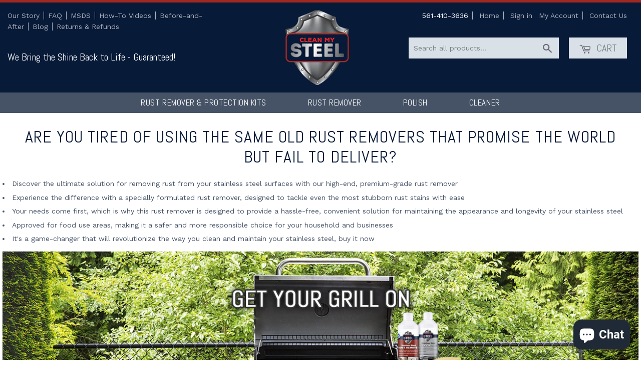

--- FILE ---
content_type: text/html; charset=utf-8
request_url: https://www.cleanmysteel.com/
body_size: 17629
content:
<!doctype html>
<html class="no-touch no-js">
<head>
  <meta name="google-site-verification" content="8fPOXX2pkj44jBC8uPToFc7_Dl_VL-R9sPOrRloIQrc" />
<meta name="smart-seo-integrated" content="true" /><title>Stainless Steel Rust Remover and Cleaner &ndash; Clean My Steel</title>
<meta name='description' content='Stainless Steel Cleaner and Rust Remover, Organic, Safe Easy to use. Works like Magic in minutes. Remove, Protect, Clean and Shine Stainless Steel appliances, refrigerators, stoves bbq, barbecue, range hood, elevator, railings, indoor, outdoor.' />
<meta name='smartseo-keyword' content='' />
<meta name='smartseo-timestamp' content='0' />
<!--JSON-LD data generated by Smart SEO-->
<script type="application/ld+json">
    {
        "@context": "https://schema.org",
        "@type": "Website",
        "url": "https://www.cleanmysteel.com",
        "potentialAction": {
            "@type": "SearchAction",
            "target": "https://www.cleanmysteel.com/search?q={query}",
            "query-input": "required name=query"
        }
    }
</script>
<!--JSON-LD data generated by Smart SEO-->
<script type="application/ld+json">
    {
        "@context": "https://schema.org",
        "@type": "Organization",
        "name": "Clean My Steel",
        "url": "https://www.cleanmysteel.com",
        "description": "Stainless Steel Cleaner and Rust Remover, Organic, Safe Easy to use.  Works like Magic in minutes. Remove, Protect, Clean and Shine Stainless Steel appliances, refrigerators, stoves bbq, barbecue, range hood, elevator, railings, indoor, outdoor.",
        "logo": "https://smart-seo-new-api.sherpas.design/files/822",
        "image": "https://smart-seo-new-api.sherpas.design/files/822",
        "sameAs": ["https://www.facebook.com/cleanmysteel/","https://www.instagram.com/cleanmysteel/","https://twitter.com/cleanmysteel","https://www.youtube.com/channel/UC8G-0gQpskzifSw9cyTa3qQ"]
    }
</script><script>(function(H){H.className=H.className.replace(/\bno-js\b/,'js')})(document.documentElement)</script>
  <!-- Basic page needs ================================================== -->
  <meta charset="utf-8">
  <meta http-equiv="X-UA-Compatible" content="IE=edge,chrome=1">

  
  <link rel="shortcut icon" href="//www.cleanmysteel.com/cdn/shop/files/favicon_32x32.png?v=1613753432" type="image/png" />
  

  <!-- Title and description ================================================== -->

  <!-- Product meta ================================================== -->
  <!-- /snippets/social-meta-tags.liquid -->




<meta property="og:site_name" content="Clean My Steel">
<meta property="og:url" content="https://www.cleanmysteel.com/">
<meta property="og:title" content="Stainless Steel Rust Remover and Cleaner">
<meta property="og:type" content="website">
<meta property="og:description" content="Stainless Steel Cleaner and Rust Remover, Organic, Safe Easy to use. Works like Magic in minutes. Remove, Protect, Clean and Shine Stainless Steel appliances, refrigerators, stoves bbq, barbecue, range hood, elevator, railings, indoor, outdoor.">





<meta name="twitter:card" content="summary_large_image">
<meta name="twitter:title" content="Stainless Steel Rust Remover and Cleaner">
<meta name="twitter:description" content="Stainless Steel Cleaner and Rust Remover, Organic, Safe Easy to use. Works like Magic in minutes. Remove, Protect, Clean and Shine Stainless Steel appliances, refrigerators, stoves bbq, barbecue, range hood, elevator, railings, indoor, outdoor.">


  <!-- Helpers ================================================== -->
  <link rel="canonical" href="https://www.cleanmysteel.com/">
  <meta name="viewport" content="width=device-width,initial-scale=1">

  <!-- CSS ================================================== -->
  <link href="//www.cleanmysteel.com/cdn/shop/t/4/assets/theme.scss.css?v=3528414752911138821703255212" rel="stylesheet" type="text/css" media="all" />
  <link href="//www.cleanmysteel.com/cdn/shop/t/4/assets/theme-custom.scss.css?v=35288172292453298631581543188" rel="stylesheet" type="text/css" media="all" />

  <!-- Header hook for plugins ================================================== -->
  <script>window.performance && window.performance.mark && window.performance.mark('shopify.content_for_header.start');</script><meta name="facebook-domain-verification" content="qykac9ykkjvftglc4lih5yl6luya8s">
<meta name="google-site-verification" content="N-3Ps16w-z-_tHhbS_zAQcb0fvs9WQjBV0IQG5UmTUo">
<meta id="shopify-digital-wallet" name="shopify-digital-wallet" content="/11882823742/digital_wallets/dialog">
<meta name="shopify-checkout-api-token" content="20b1280992fdc93764be02bca7235e8f">
<meta id="in-context-paypal-metadata" data-shop-id="11882823742" data-venmo-supported="false" data-environment="production" data-locale="en_US" data-paypal-v4="true" data-currency="USD">
<script async="async" src="/checkouts/internal/preloads.js?locale=en-US"></script>
<link rel="preconnect" href="https://shop.app" crossorigin="anonymous">
<script async="async" src="https://shop.app/checkouts/internal/preloads.js?locale=en-US&shop_id=11882823742" crossorigin="anonymous"></script>
<script id="apple-pay-shop-capabilities" type="application/json">{"shopId":11882823742,"countryCode":"US","currencyCode":"USD","merchantCapabilities":["supports3DS"],"merchantId":"gid:\/\/shopify\/Shop\/11882823742","merchantName":"Clean My Steel","requiredBillingContactFields":["postalAddress","email"],"requiredShippingContactFields":["postalAddress","email"],"shippingType":"shipping","supportedNetworks":["visa","masterCard","amex","discover","elo","jcb"],"total":{"type":"pending","label":"Clean My Steel","amount":"1.00"},"shopifyPaymentsEnabled":true,"supportsSubscriptions":true}</script>
<script id="shopify-features" type="application/json">{"accessToken":"20b1280992fdc93764be02bca7235e8f","betas":["rich-media-storefront-analytics"],"domain":"www.cleanmysteel.com","predictiveSearch":true,"shopId":11882823742,"locale":"en"}</script>
<script>var Shopify = Shopify || {};
Shopify.shop = "clean-my-steel.myshopify.com";
Shopify.locale = "en";
Shopify.currency = {"active":"USD","rate":"1.0"};
Shopify.country = "US";
Shopify.theme = {"name":"NinjaTemplates Design","id":80246669445,"schema_name":"Supply","schema_version":"8.9.5","theme_store_id":679,"role":"main"};
Shopify.theme.handle = "null";
Shopify.theme.style = {"id":null,"handle":null};
Shopify.cdnHost = "www.cleanmysteel.com/cdn";
Shopify.routes = Shopify.routes || {};
Shopify.routes.root = "/";</script>
<script type="module">!function(o){(o.Shopify=o.Shopify||{}).modules=!0}(window);</script>
<script>!function(o){function n(){var o=[];function n(){o.push(Array.prototype.slice.apply(arguments))}return n.q=o,n}var t=o.Shopify=o.Shopify||{};t.loadFeatures=n(),t.autoloadFeatures=n()}(window);</script>
<script>
  window.ShopifyPay = window.ShopifyPay || {};
  window.ShopifyPay.apiHost = "shop.app\/pay";
  window.ShopifyPay.redirectState = null;
</script>
<script id="shop-js-analytics" type="application/json">{"pageType":"index"}</script>
<script defer="defer" async type="module" src="//www.cleanmysteel.com/cdn/shopifycloud/shop-js/modules/v2/client.init-shop-cart-sync_BT-GjEfc.en.esm.js"></script>
<script defer="defer" async type="module" src="//www.cleanmysteel.com/cdn/shopifycloud/shop-js/modules/v2/chunk.common_D58fp_Oc.esm.js"></script>
<script defer="defer" async type="module" src="//www.cleanmysteel.com/cdn/shopifycloud/shop-js/modules/v2/chunk.modal_xMitdFEc.esm.js"></script>
<script type="module">
  await import("//www.cleanmysteel.com/cdn/shopifycloud/shop-js/modules/v2/client.init-shop-cart-sync_BT-GjEfc.en.esm.js");
await import("//www.cleanmysteel.com/cdn/shopifycloud/shop-js/modules/v2/chunk.common_D58fp_Oc.esm.js");
await import("//www.cleanmysteel.com/cdn/shopifycloud/shop-js/modules/v2/chunk.modal_xMitdFEc.esm.js");

  window.Shopify.SignInWithShop?.initShopCartSync?.({"fedCMEnabled":true,"windoidEnabled":true});

</script>
<script>
  window.Shopify = window.Shopify || {};
  if (!window.Shopify.featureAssets) window.Shopify.featureAssets = {};
  window.Shopify.featureAssets['shop-js'] = {"shop-cart-sync":["modules/v2/client.shop-cart-sync_DZOKe7Ll.en.esm.js","modules/v2/chunk.common_D58fp_Oc.esm.js","modules/v2/chunk.modal_xMitdFEc.esm.js"],"init-fed-cm":["modules/v2/client.init-fed-cm_B6oLuCjv.en.esm.js","modules/v2/chunk.common_D58fp_Oc.esm.js","modules/v2/chunk.modal_xMitdFEc.esm.js"],"shop-cash-offers":["modules/v2/client.shop-cash-offers_D2sdYoxE.en.esm.js","modules/v2/chunk.common_D58fp_Oc.esm.js","modules/v2/chunk.modal_xMitdFEc.esm.js"],"shop-login-button":["modules/v2/client.shop-login-button_QeVjl5Y3.en.esm.js","modules/v2/chunk.common_D58fp_Oc.esm.js","modules/v2/chunk.modal_xMitdFEc.esm.js"],"pay-button":["modules/v2/client.pay-button_DXTOsIq6.en.esm.js","modules/v2/chunk.common_D58fp_Oc.esm.js","modules/v2/chunk.modal_xMitdFEc.esm.js"],"shop-button":["modules/v2/client.shop-button_DQZHx9pm.en.esm.js","modules/v2/chunk.common_D58fp_Oc.esm.js","modules/v2/chunk.modal_xMitdFEc.esm.js"],"avatar":["modules/v2/client.avatar_BTnouDA3.en.esm.js"],"init-windoid":["modules/v2/client.init-windoid_CR1B-cfM.en.esm.js","modules/v2/chunk.common_D58fp_Oc.esm.js","modules/v2/chunk.modal_xMitdFEc.esm.js"],"init-shop-for-new-customer-accounts":["modules/v2/client.init-shop-for-new-customer-accounts_C_vY_xzh.en.esm.js","modules/v2/client.shop-login-button_QeVjl5Y3.en.esm.js","modules/v2/chunk.common_D58fp_Oc.esm.js","modules/v2/chunk.modal_xMitdFEc.esm.js"],"init-shop-email-lookup-coordinator":["modules/v2/client.init-shop-email-lookup-coordinator_BI7n9ZSv.en.esm.js","modules/v2/chunk.common_D58fp_Oc.esm.js","modules/v2/chunk.modal_xMitdFEc.esm.js"],"init-shop-cart-sync":["modules/v2/client.init-shop-cart-sync_BT-GjEfc.en.esm.js","modules/v2/chunk.common_D58fp_Oc.esm.js","modules/v2/chunk.modal_xMitdFEc.esm.js"],"shop-toast-manager":["modules/v2/client.shop-toast-manager_DiYdP3xc.en.esm.js","modules/v2/chunk.common_D58fp_Oc.esm.js","modules/v2/chunk.modal_xMitdFEc.esm.js"],"init-customer-accounts":["modules/v2/client.init-customer-accounts_D9ZNqS-Q.en.esm.js","modules/v2/client.shop-login-button_QeVjl5Y3.en.esm.js","modules/v2/chunk.common_D58fp_Oc.esm.js","modules/v2/chunk.modal_xMitdFEc.esm.js"],"init-customer-accounts-sign-up":["modules/v2/client.init-customer-accounts-sign-up_iGw4briv.en.esm.js","modules/v2/client.shop-login-button_QeVjl5Y3.en.esm.js","modules/v2/chunk.common_D58fp_Oc.esm.js","modules/v2/chunk.modal_xMitdFEc.esm.js"],"shop-follow-button":["modules/v2/client.shop-follow-button_CqMgW2wH.en.esm.js","modules/v2/chunk.common_D58fp_Oc.esm.js","modules/v2/chunk.modal_xMitdFEc.esm.js"],"checkout-modal":["modules/v2/client.checkout-modal_xHeaAweL.en.esm.js","modules/v2/chunk.common_D58fp_Oc.esm.js","modules/v2/chunk.modal_xMitdFEc.esm.js"],"shop-login":["modules/v2/client.shop-login_D91U-Q7h.en.esm.js","modules/v2/chunk.common_D58fp_Oc.esm.js","modules/v2/chunk.modal_xMitdFEc.esm.js"],"lead-capture":["modules/v2/client.lead-capture_BJmE1dJe.en.esm.js","modules/v2/chunk.common_D58fp_Oc.esm.js","modules/v2/chunk.modal_xMitdFEc.esm.js"],"payment-terms":["modules/v2/client.payment-terms_Ci9AEqFq.en.esm.js","modules/v2/chunk.common_D58fp_Oc.esm.js","modules/v2/chunk.modal_xMitdFEc.esm.js"]};
</script>
<script>(function() {
  var isLoaded = false;
  function asyncLoad() {
    if (isLoaded) return;
    isLoaded = true;
    var urls = ["\/\/cdn.shopify.com\/proxy\/743fef606a6b08d3f598645f7eb77055b92941167a510934af6c92a5ee2e3655\/bingshoppingtool-t2app-prod.trafficmanager.net\/uet\/tracking_script?shop=clean-my-steel.myshopify.com\u0026sp-cache-control=cHVibGljLCBtYXgtYWdlPTkwMA"];
    for (var i = 0; i < urls.length; i++) {
      var s = document.createElement('script');
      s.type = 'text/javascript';
      s.async = true;
      s.src = urls[i];
      var x = document.getElementsByTagName('script')[0];
      x.parentNode.insertBefore(s, x);
    }
  };
  if(window.attachEvent) {
    window.attachEvent('onload', asyncLoad);
  } else {
    window.addEventListener('load', asyncLoad, false);
  }
})();</script>
<script id="__st">var __st={"a":11882823742,"offset":-18000,"reqid":"c8a7af6d-98d8-4875-af8f-5fe16c751993-1769459105","pageurl":"www.cleanmysteel.com\/","u":"1638531b8b62","p":"home"};</script>
<script>window.ShopifyPaypalV4VisibilityTracking = true;</script>
<script id="captcha-bootstrap">!function(){'use strict';const t='contact',e='account',n='new_comment',o=[[t,t],['blogs',n],['comments',n],[t,'customer']],c=[[e,'customer_login'],[e,'guest_login'],[e,'recover_customer_password'],[e,'create_customer']],r=t=>t.map((([t,e])=>`form[action*='/${t}']:not([data-nocaptcha='true']) input[name='form_type'][value='${e}']`)).join(','),a=t=>()=>t?[...document.querySelectorAll(t)].map((t=>t.form)):[];function s(){const t=[...o],e=r(t);return a(e)}const i='password',u='form_key',d=['recaptcha-v3-token','g-recaptcha-response','h-captcha-response',i],f=()=>{try{return window.sessionStorage}catch{return}},m='__shopify_v',_=t=>t.elements[u];function p(t,e,n=!1){try{const o=window.sessionStorage,c=JSON.parse(o.getItem(e)),{data:r}=function(t){const{data:e,action:n}=t;return t[m]||n?{data:e,action:n}:{data:t,action:n}}(c);for(const[e,n]of Object.entries(r))t.elements[e]&&(t.elements[e].value=n);n&&o.removeItem(e)}catch(o){console.error('form repopulation failed',{error:o})}}const l='form_type',E='cptcha';function T(t){t.dataset[E]=!0}const w=window,h=w.document,L='Shopify',v='ce_forms',y='captcha';let A=!1;((t,e)=>{const n=(g='f06e6c50-85a8-45c8-87d0-21a2b65856fe',I='https://cdn.shopify.com/shopifycloud/storefront-forms-hcaptcha/ce_storefront_forms_captcha_hcaptcha.v1.5.2.iife.js',D={infoText:'Protected by hCaptcha',privacyText:'Privacy',termsText:'Terms'},(t,e,n)=>{const o=w[L][v],c=o.bindForm;if(c)return c(t,g,e,D).then(n);var r;o.q.push([[t,g,e,D],n]),r=I,A||(h.body.append(Object.assign(h.createElement('script'),{id:'captcha-provider',async:!0,src:r})),A=!0)});var g,I,D;w[L]=w[L]||{},w[L][v]=w[L][v]||{},w[L][v].q=[],w[L][y]=w[L][y]||{},w[L][y].protect=function(t,e){n(t,void 0,e),T(t)},Object.freeze(w[L][y]),function(t,e,n,w,h,L){const[v,y,A,g]=function(t,e,n){const i=e?o:[],u=t?c:[],d=[...i,...u],f=r(d),m=r(i),_=r(d.filter((([t,e])=>n.includes(e))));return[a(f),a(m),a(_),s()]}(w,h,L),I=t=>{const e=t.target;return e instanceof HTMLFormElement?e:e&&e.form},D=t=>v().includes(t);t.addEventListener('submit',(t=>{const e=I(t);if(!e)return;const n=D(e)&&!e.dataset.hcaptchaBound&&!e.dataset.recaptchaBound,o=_(e),c=g().includes(e)&&(!o||!o.value);(n||c)&&t.preventDefault(),c&&!n&&(function(t){try{if(!f())return;!function(t){const e=f();if(!e)return;const n=_(t);if(!n)return;const o=n.value;o&&e.removeItem(o)}(t);const e=Array.from(Array(32),(()=>Math.random().toString(36)[2])).join('');!function(t,e){_(t)||t.append(Object.assign(document.createElement('input'),{type:'hidden',name:u})),t.elements[u].value=e}(t,e),function(t,e){const n=f();if(!n)return;const o=[...t.querySelectorAll(`input[type='${i}']`)].map((({name:t})=>t)),c=[...d,...o],r={};for(const[a,s]of new FormData(t).entries())c.includes(a)||(r[a]=s);n.setItem(e,JSON.stringify({[m]:1,action:t.action,data:r}))}(t,e)}catch(e){console.error('failed to persist form',e)}}(e),e.submit())}));const S=(t,e)=>{t&&!t.dataset[E]&&(n(t,e.some((e=>e===t))),T(t))};for(const o of['focusin','change'])t.addEventListener(o,(t=>{const e=I(t);D(e)&&S(e,y())}));const B=e.get('form_key'),M=e.get(l),P=B&&M;t.addEventListener('DOMContentLoaded',(()=>{const t=y();if(P)for(const e of t)e.elements[l].value===M&&p(e,B);[...new Set([...A(),...v().filter((t=>'true'===t.dataset.shopifyCaptcha))])].forEach((e=>S(e,t)))}))}(h,new URLSearchParams(w.location.search),n,t,e,['guest_login'])})(!0,!0)}();</script>
<script integrity="sha256-4kQ18oKyAcykRKYeNunJcIwy7WH5gtpwJnB7kiuLZ1E=" data-source-attribution="shopify.loadfeatures" defer="defer" src="//www.cleanmysteel.com/cdn/shopifycloud/storefront/assets/storefront/load_feature-a0a9edcb.js" crossorigin="anonymous"></script>
<script crossorigin="anonymous" defer="defer" src="//www.cleanmysteel.com/cdn/shopifycloud/storefront/assets/shopify_pay/storefront-65b4c6d7.js?v=20250812"></script>
<script data-source-attribution="shopify.dynamic_checkout.dynamic.init">var Shopify=Shopify||{};Shopify.PaymentButton=Shopify.PaymentButton||{isStorefrontPortableWallets:!0,init:function(){window.Shopify.PaymentButton.init=function(){};var t=document.createElement("script");t.src="https://www.cleanmysteel.com/cdn/shopifycloud/portable-wallets/latest/portable-wallets.en.js",t.type="module",document.head.appendChild(t)}};
</script>
<script data-source-attribution="shopify.dynamic_checkout.buyer_consent">
  function portableWalletsHideBuyerConsent(e){var t=document.getElementById("shopify-buyer-consent"),n=document.getElementById("shopify-subscription-policy-button");t&&n&&(t.classList.add("hidden"),t.setAttribute("aria-hidden","true"),n.removeEventListener("click",e))}function portableWalletsShowBuyerConsent(e){var t=document.getElementById("shopify-buyer-consent"),n=document.getElementById("shopify-subscription-policy-button");t&&n&&(t.classList.remove("hidden"),t.removeAttribute("aria-hidden"),n.addEventListener("click",e))}window.Shopify?.PaymentButton&&(window.Shopify.PaymentButton.hideBuyerConsent=portableWalletsHideBuyerConsent,window.Shopify.PaymentButton.showBuyerConsent=portableWalletsShowBuyerConsent);
</script>
<script data-source-attribution="shopify.dynamic_checkout.cart.bootstrap">document.addEventListener("DOMContentLoaded",(function(){function t(){return document.querySelector("shopify-accelerated-checkout-cart, shopify-accelerated-checkout")}if(t())Shopify.PaymentButton.init();else{new MutationObserver((function(e,n){t()&&(Shopify.PaymentButton.init(),n.disconnect())})).observe(document.body,{childList:!0,subtree:!0})}}));
</script>
<link id="shopify-accelerated-checkout-styles" rel="stylesheet" media="screen" href="https://www.cleanmysteel.com/cdn/shopifycloud/portable-wallets/latest/accelerated-checkout-backwards-compat.css" crossorigin="anonymous">
<style id="shopify-accelerated-checkout-cart">
        #shopify-buyer-consent {
  margin-top: 1em;
  display: inline-block;
  width: 100%;
}

#shopify-buyer-consent.hidden {
  display: none;
}

#shopify-subscription-policy-button {
  background: none;
  border: none;
  padding: 0;
  text-decoration: underline;
  font-size: inherit;
  cursor: pointer;
}

#shopify-subscription-policy-button::before {
  box-shadow: none;
}

      </style>

<script>window.performance && window.performance.mark && window.performance.mark('shopify.content_for_header.end');</script>

  
  

  <script src="//www.cleanmysteel.com/cdn/shop/t/4/assets/jquery-2.2.3.min.js?v=58211863146907186831576426369" type="text/javascript"></script>

  <script src="//www.cleanmysteel.com/cdn/shop/t/4/assets/lazysizes.min.js?v=8147953233334221341576426369" async="async"></script>
  <script src="//www.cleanmysteel.com/cdn/shop/t/4/assets/vendor.js?v=106177282645720727331576426372" defer="defer"></script>
  <script src="//www.cleanmysteel.com/cdn/shop/t/4/assets/theme.js?v=97260295585306438561576448314" defer="defer"></script>


 <!-- Google Webmaster Tools Site Verification -->
<meta name="google-site-verification" content="da1c5YdMH3HwnCp38emoiMybeBLMAGXalfCBvtIgSsg" />
<script src="https://cdn.shopify.com/extensions/e8878072-2f6b-4e89-8082-94b04320908d/inbox-1254/assets/inbox-chat-loader.js" type="text/javascript" defer="defer"></script>
<meta property="og:image" content="https://cdn.shopify.com/s/files/1/0118/8282/3742/files/logo.png?height=628&pad_color=fff&v=1613753432&width=1200" />
<meta property="og:image:secure_url" content="https://cdn.shopify.com/s/files/1/0118/8282/3742/files/logo.png?height=628&pad_color=fff&v=1613753432&width=1200" />
<meta property="og:image:width" content="1200" />
<meta property="og:image:height" content="628" />
<link href="https://monorail-edge.shopifysvc.com" rel="dns-prefetch">
<script>(function(){if ("sendBeacon" in navigator && "performance" in window) {try {var session_token_from_headers = performance.getEntriesByType('navigation')[0].serverTiming.find(x => x.name == '_s').description;} catch {var session_token_from_headers = undefined;}var session_cookie_matches = document.cookie.match(/_shopify_s=([^;]*)/);var session_token_from_cookie = session_cookie_matches && session_cookie_matches.length === 2 ? session_cookie_matches[1] : "";var session_token = session_token_from_headers || session_token_from_cookie || "";function handle_abandonment_event(e) {var entries = performance.getEntries().filter(function(entry) {return /monorail-edge.shopifysvc.com/.test(entry.name);});if (!window.abandonment_tracked && entries.length === 0) {window.abandonment_tracked = true;var currentMs = Date.now();var navigation_start = performance.timing.navigationStart;var payload = {shop_id: 11882823742,url: window.location.href,navigation_start,duration: currentMs - navigation_start,session_token,page_type: "index"};window.navigator.sendBeacon("https://monorail-edge.shopifysvc.com/v1/produce", JSON.stringify({schema_id: "online_store_buyer_site_abandonment/1.1",payload: payload,metadata: {event_created_at_ms: currentMs,event_sent_at_ms: currentMs}}));}}window.addEventListener('pagehide', handle_abandonment_event);}}());</script>
<script id="web-pixels-manager-setup">(function e(e,d,r,n,o){if(void 0===o&&(o={}),!Boolean(null===(a=null===(i=window.Shopify)||void 0===i?void 0:i.analytics)||void 0===a?void 0:a.replayQueue)){var i,a;window.Shopify=window.Shopify||{};var t=window.Shopify;t.analytics=t.analytics||{};var s=t.analytics;s.replayQueue=[],s.publish=function(e,d,r){return s.replayQueue.push([e,d,r]),!0};try{self.performance.mark("wpm:start")}catch(e){}var l=function(){var e={modern:/Edge?\/(1{2}[4-9]|1[2-9]\d|[2-9]\d{2}|\d{4,})\.\d+(\.\d+|)|Firefox\/(1{2}[4-9]|1[2-9]\d|[2-9]\d{2}|\d{4,})\.\d+(\.\d+|)|Chrom(ium|e)\/(9{2}|\d{3,})\.\d+(\.\d+|)|(Maci|X1{2}).+ Version\/(15\.\d+|(1[6-9]|[2-9]\d|\d{3,})\.\d+)([,.]\d+|)( \(\w+\)|)( Mobile\/\w+|) Safari\/|Chrome.+OPR\/(9{2}|\d{3,})\.\d+\.\d+|(CPU[ +]OS|iPhone[ +]OS|CPU[ +]iPhone|CPU IPhone OS|CPU iPad OS)[ +]+(15[._]\d+|(1[6-9]|[2-9]\d|\d{3,})[._]\d+)([._]\d+|)|Android:?[ /-](13[3-9]|1[4-9]\d|[2-9]\d{2}|\d{4,})(\.\d+|)(\.\d+|)|Android.+Firefox\/(13[5-9]|1[4-9]\d|[2-9]\d{2}|\d{4,})\.\d+(\.\d+|)|Android.+Chrom(ium|e)\/(13[3-9]|1[4-9]\d|[2-9]\d{2}|\d{4,})\.\d+(\.\d+|)|SamsungBrowser\/([2-9]\d|\d{3,})\.\d+/,legacy:/Edge?\/(1[6-9]|[2-9]\d|\d{3,})\.\d+(\.\d+|)|Firefox\/(5[4-9]|[6-9]\d|\d{3,})\.\d+(\.\d+|)|Chrom(ium|e)\/(5[1-9]|[6-9]\d|\d{3,})\.\d+(\.\d+|)([\d.]+$|.*Safari\/(?![\d.]+ Edge\/[\d.]+$))|(Maci|X1{2}).+ Version\/(10\.\d+|(1[1-9]|[2-9]\d|\d{3,})\.\d+)([,.]\d+|)( \(\w+\)|)( Mobile\/\w+|) Safari\/|Chrome.+OPR\/(3[89]|[4-9]\d|\d{3,})\.\d+\.\d+|(CPU[ +]OS|iPhone[ +]OS|CPU[ +]iPhone|CPU IPhone OS|CPU iPad OS)[ +]+(10[._]\d+|(1[1-9]|[2-9]\d|\d{3,})[._]\d+)([._]\d+|)|Android:?[ /-](13[3-9]|1[4-9]\d|[2-9]\d{2}|\d{4,})(\.\d+|)(\.\d+|)|Mobile Safari.+OPR\/([89]\d|\d{3,})\.\d+\.\d+|Android.+Firefox\/(13[5-9]|1[4-9]\d|[2-9]\d{2}|\d{4,})\.\d+(\.\d+|)|Android.+Chrom(ium|e)\/(13[3-9]|1[4-9]\d|[2-9]\d{2}|\d{4,})\.\d+(\.\d+|)|Android.+(UC? ?Browser|UCWEB|U3)[ /]?(15\.([5-9]|\d{2,})|(1[6-9]|[2-9]\d|\d{3,})\.\d+)\.\d+|SamsungBrowser\/(5\.\d+|([6-9]|\d{2,})\.\d+)|Android.+MQ{2}Browser\/(14(\.(9|\d{2,})|)|(1[5-9]|[2-9]\d|\d{3,})(\.\d+|))(\.\d+|)|K[Aa][Ii]OS\/(3\.\d+|([4-9]|\d{2,})\.\d+)(\.\d+|)/},d=e.modern,r=e.legacy,n=navigator.userAgent;return n.match(d)?"modern":n.match(r)?"legacy":"unknown"}(),u="modern"===l?"modern":"legacy",c=(null!=n?n:{modern:"",legacy:""})[u],f=function(e){return[e.baseUrl,"/wpm","/b",e.hashVersion,"modern"===e.buildTarget?"m":"l",".js"].join("")}({baseUrl:d,hashVersion:r,buildTarget:u}),m=function(e){var d=e.version,r=e.bundleTarget,n=e.surface,o=e.pageUrl,i=e.monorailEndpoint;return{emit:function(e){var a=e.status,t=e.errorMsg,s=(new Date).getTime(),l=JSON.stringify({metadata:{event_sent_at_ms:s},events:[{schema_id:"web_pixels_manager_load/3.1",payload:{version:d,bundle_target:r,page_url:o,status:a,surface:n,error_msg:t},metadata:{event_created_at_ms:s}}]});if(!i)return console&&console.warn&&console.warn("[Web Pixels Manager] No Monorail endpoint provided, skipping logging."),!1;try{return self.navigator.sendBeacon.bind(self.navigator)(i,l)}catch(e){}var u=new XMLHttpRequest;try{return u.open("POST",i,!0),u.setRequestHeader("Content-Type","text/plain"),u.send(l),!0}catch(e){return console&&console.warn&&console.warn("[Web Pixels Manager] Got an unhandled error while logging to Monorail."),!1}}}}({version:r,bundleTarget:l,surface:e.surface,pageUrl:self.location.href,monorailEndpoint:e.monorailEndpoint});try{o.browserTarget=l,function(e){var d=e.src,r=e.async,n=void 0===r||r,o=e.onload,i=e.onerror,a=e.sri,t=e.scriptDataAttributes,s=void 0===t?{}:t,l=document.createElement("script"),u=document.querySelector("head"),c=document.querySelector("body");if(l.async=n,l.src=d,a&&(l.integrity=a,l.crossOrigin="anonymous"),s)for(var f in s)if(Object.prototype.hasOwnProperty.call(s,f))try{l.dataset[f]=s[f]}catch(e){}if(o&&l.addEventListener("load",o),i&&l.addEventListener("error",i),u)u.appendChild(l);else{if(!c)throw new Error("Did not find a head or body element to append the script");c.appendChild(l)}}({src:f,async:!0,onload:function(){if(!function(){var e,d;return Boolean(null===(d=null===(e=window.Shopify)||void 0===e?void 0:e.analytics)||void 0===d?void 0:d.initialized)}()){var d=window.webPixelsManager.init(e)||void 0;if(d){var r=window.Shopify.analytics;r.replayQueue.forEach((function(e){var r=e[0],n=e[1],o=e[2];d.publishCustomEvent(r,n,o)})),r.replayQueue=[],r.publish=d.publishCustomEvent,r.visitor=d.visitor,r.initialized=!0}}},onerror:function(){return m.emit({status:"failed",errorMsg:"".concat(f," has failed to load")})},sri:function(e){var d=/^sha384-[A-Za-z0-9+/=]+$/;return"string"==typeof e&&d.test(e)}(c)?c:"",scriptDataAttributes:o}),m.emit({status:"loading"})}catch(e){m.emit({status:"failed",errorMsg:(null==e?void 0:e.message)||"Unknown error"})}}})({shopId: 11882823742,storefrontBaseUrl: "https://www.cleanmysteel.com",extensionsBaseUrl: "https://extensions.shopifycdn.com/cdn/shopifycloud/web-pixels-manager",monorailEndpoint: "https://monorail-edge.shopifysvc.com/unstable/produce_batch",surface: "storefront-renderer",enabledBetaFlags: ["2dca8a86"],webPixelsConfigList: [{"id":"1444217026","configuration":"{\"ti\":\"17239692\",\"endpoint\":\"https:\/\/bat.bing.com\/action\/0\"}","eventPayloadVersion":"v1","runtimeContext":"STRICT","scriptVersion":"5ee93563fe31b11d2d65e2f09a5229dc","type":"APP","apiClientId":2997493,"privacyPurposes":["ANALYTICS","MARKETING","SALE_OF_DATA"],"dataSharingAdjustments":{"protectedCustomerApprovalScopes":["read_customer_personal_data"]}},{"id":"394100930","configuration":"{\"config\":\"{\\\"pixel_id\\\":\\\"G-428SEM1Y52\\\",\\\"target_country\\\":\\\"US\\\",\\\"gtag_events\\\":[{\\\"type\\\":\\\"search\\\",\\\"action_label\\\":\\\"G-428SEM1Y52\\\"},{\\\"type\\\":\\\"begin_checkout\\\",\\\"action_label\\\":\\\"G-428SEM1Y52\\\"},{\\\"type\\\":\\\"view_item\\\",\\\"action_label\\\":[\\\"G-428SEM1Y52\\\",\\\"MC-W3NR05GZSV\\\"]},{\\\"type\\\":\\\"purchase\\\",\\\"action_label\\\":[\\\"G-428SEM1Y52\\\",\\\"MC-W3NR05GZSV\\\"]},{\\\"type\\\":\\\"page_view\\\",\\\"action_label\\\":[\\\"G-428SEM1Y52\\\",\\\"MC-W3NR05GZSV\\\"]},{\\\"type\\\":\\\"add_payment_info\\\",\\\"action_label\\\":\\\"G-428SEM1Y52\\\"},{\\\"type\\\":\\\"add_to_cart\\\",\\\"action_label\\\":\\\"G-428SEM1Y52\\\"}],\\\"enable_monitoring_mode\\\":false}\"}","eventPayloadVersion":"v1","runtimeContext":"OPEN","scriptVersion":"b2a88bafab3e21179ed38636efcd8a93","type":"APP","apiClientId":1780363,"privacyPurposes":[],"dataSharingAdjustments":{"protectedCustomerApprovalScopes":["read_customer_address","read_customer_email","read_customer_name","read_customer_personal_data","read_customer_phone"]}},{"id":"181862594","configuration":"{\"pixel_id\":\"596056244540837\",\"pixel_type\":\"facebook_pixel\",\"metaapp_system_user_token\":\"-\"}","eventPayloadVersion":"v1","runtimeContext":"OPEN","scriptVersion":"ca16bc87fe92b6042fbaa3acc2fbdaa6","type":"APP","apiClientId":2329312,"privacyPurposes":["ANALYTICS","MARKETING","SALE_OF_DATA"],"dataSharingAdjustments":{"protectedCustomerApprovalScopes":["read_customer_address","read_customer_email","read_customer_name","read_customer_personal_data","read_customer_phone"]}},{"id":"78577858","configuration":"{\"tagID\":\"2613359277271\"}","eventPayloadVersion":"v1","runtimeContext":"STRICT","scriptVersion":"18031546ee651571ed29edbe71a3550b","type":"APP","apiClientId":3009811,"privacyPurposes":["ANALYTICS","MARKETING","SALE_OF_DATA"],"dataSharingAdjustments":{"protectedCustomerApprovalScopes":["read_customer_address","read_customer_email","read_customer_name","read_customer_personal_data","read_customer_phone"]}},{"id":"shopify-app-pixel","configuration":"{}","eventPayloadVersion":"v1","runtimeContext":"STRICT","scriptVersion":"0450","apiClientId":"shopify-pixel","type":"APP","privacyPurposes":["ANALYTICS","MARKETING"]},{"id":"shopify-custom-pixel","eventPayloadVersion":"v1","runtimeContext":"LAX","scriptVersion":"0450","apiClientId":"shopify-pixel","type":"CUSTOM","privacyPurposes":["ANALYTICS","MARKETING"]}],isMerchantRequest: false,initData: {"shop":{"name":"Clean My Steel","paymentSettings":{"currencyCode":"USD"},"myshopifyDomain":"clean-my-steel.myshopify.com","countryCode":"US","storefrontUrl":"https:\/\/www.cleanmysteel.com"},"customer":null,"cart":null,"checkout":null,"productVariants":[],"purchasingCompany":null},},"https://www.cleanmysteel.com/cdn","fcfee988w5aeb613cpc8e4bc33m6693e112",{"modern":"","legacy":""},{"shopId":"11882823742","storefrontBaseUrl":"https:\/\/www.cleanmysteel.com","extensionBaseUrl":"https:\/\/extensions.shopifycdn.com\/cdn\/shopifycloud\/web-pixels-manager","surface":"storefront-renderer","enabledBetaFlags":"[\"2dca8a86\"]","isMerchantRequest":"false","hashVersion":"fcfee988w5aeb613cpc8e4bc33m6693e112","publish":"custom","events":"[[\"page_viewed\",{}]]"});</script><script>
  window.ShopifyAnalytics = window.ShopifyAnalytics || {};
  window.ShopifyAnalytics.meta = window.ShopifyAnalytics.meta || {};
  window.ShopifyAnalytics.meta.currency = 'USD';
  var meta = {"page":{"pageType":"home","requestId":"c8a7af6d-98d8-4875-af8f-5fe16c751993-1769459105"}};
  for (var attr in meta) {
    window.ShopifyAnalytics.meta[attr] = meta[attr];
  }
</script>
<script class="analytics">
  (function () {
    var customDocumentWrite = function(content) {
      var jquery = null;

      if (window.jQuery) {
        jquery = window.jQuery;
      } else if (window.Checkout && window.Checkout.$) {
        jquery = window.Checkout.$;
      }

      if (jquery) {
        jquery('body').append(content);
      }
    };

    var hasLoggedConversion = function(token) {
      if (token) {
        return document.cookie.indexOf('loggedConversion=' + token) !== -1;
      }
      return false;
    }

    var setCookieIfConversion = function(token) {
      if (token) {
        var twoMonthsFromNow = new Date(Date.now());
        twoMonthsFromNow.setMonth(twoMonthsFromNow.getMonth() + 2);

        document.cookie = 'loggedConversion=' + token + '; expires=' + twoMonthsFromNow;
      }
    }

    var trekkie = window.ShopifyAnalytics.lib = window.trekkie = window.trekkie || [];
    if (trekkie.integrations) {
      return;
    }
    trekkie.methods = [
      'identify',
      'page',
      'ready',
      'track',
      'trackForm',
      'trackLink'
    ];
    trekkie.factory = function(method) {
      return function() {
        var args = Array.prototype.slice.call(arguments);
        args.unshift(method);
        trekkie.push(args);
        return trekkie;
      };
    };
    for (var i = 0; i < trekkie.methods.length; i++) {
      var key = trekkie.methods[i];
      trekkie[key] = trekkie.factory(key);
    }
    trekkie.load = function(config) {
      trekkie.config = config || {};
      trekkie.config.initialDocumentCookie = document.cookie;
      var first = document.getElementsByTagName('script')[0];
      var script = document.createElement('script');
      script.type = 'text/javascript';
      script.onerror = function(e) {
        var scriptFallback = document.createElement('script');
        scriptFallback.type = 'text/javascript';
        scriptFallback.onerror = function(error) {
                var Monorail = {
      produce: function produce(monorailDomain, schemaId, payload) {
        var currentMs = new Date().getTime();
        var event = {
          schema_id: schemaId,
          payload: payload,
          metadata: {
            event_created_at_ms: currentMs,
            event_sent_at_ms: currentMs
          }
        };
        return Monorail.sendRequest("https://" + monorailDomain + "/v1/produce", JSON.stringify(event));
      },
      sendRequest: function sendRequest(endpointUrl, payload) {
        // Try the sendBeacon API
        if (window && window.navigator && typeof window.navigator.sendBeacon === 'function' && typeof window.Blob === 'function' && !Monorail.isIos12()) {
          var blobData = new window.Blob([payload], {
            type: 'text/plain'
          });

          if (window.navigator.sendBeacon(endpointUrl, blobData)) {
            return true;
          } // sendBeacon was not successful

        } // XHR beacon

        var xhr = new XMLHttpRequest();

        try {
          xhr.open('POST', endpointUrl);
          xhr.setRequestHeader('Content-Type', 'text/plain');
          xhr.send(payload);
        } catch (e) {
          console.log(e);
        }

        return false;
      },
      isIos12: function isIos12() {
        return window.navigator.userAgent.lastIndexOf('iPhone; CPU iPhone OS 12_') !== -1 || window.navigator.userAgent.lastIndexOf('iPad; CPU OS 12_') !== -1;
      }
    };
    Monorail.produce('monorail-edge.shopifysvc.com',
      'trekkie_storefront_load_errors/1.1',
      {shop_id: 11882823742,
      theme_id: 80246669445,
      app_name: "storefront",
      context_url: window.location.href,
      source_url: "//www.cleanmysteel.com/cdn/s/trekkie.storefront.a804e9514e4efded663580eddd6991fcc12b5451.min.js"});

        };
        scriptFallback.async = true;
        scriptFallback.src = '//www.cleanmysteel.com/cdn/s/trekkie.storefront.a804e9514e4efded663580eddd6991fcc12b5451.min.js';
        first.parentNode.insertBefore(scriptFallback, first);
      };
      script.async = true;
      script.src = '//www.cleanmysteel.com/cdn/s/trekkie.storefront.a804e9514e4efded663580eddd6991fcc12b5451.min.js';
      first.parentNode.insertBefore(script, first);
    };
    trekkie.load(
      {"Trekkie":{"appName":"storefront","development":false,"defaultAttributes":{"shopId":11882823742,"isMerchantRequest":null,"themeId":80246669445,"themeCityHash":"448891264076707607","contentLanguage":"en","currency":"USD","eventMetadataId":"86ecd914-5e5c-40eb-8a6b-f395fd3d6d9a"},"isServerSideCookieWritingEnabled":true,"monorailRegion":"shop_domain","enabledBetaFlags":["65f19447"]},"Session Attribution":{},"S2S":{"facebookCapiEnabled":true,"source":"trekkie-storefront-renderer","apiClientId":580111}}
    );

    var loaded = false;
    trekkie.ready(function() {
      if (loaded) return;
      loaded = true;

      window.ShopifyAnalytics.lib = window.trekkie;

      var originalDocumentWrite = document.write;
      document.write = customDocumentWrite;
      try { window.ShopifyAnalytics.merchantGoogleAnalytics.call(this); } catch(error) {};
      document.write = originalDocumentWrite;

      window.ShopifyAnalytics.lib.page(null,{"pageType":"home","requestId":"c8a7af6d-98d8-4875-af8f-5fe16c751993-1769459105","shopifyEmitted":true});

      var match = window.location.pathname.match(/checkouts\/(.+)\/(thank_you|post_purchase)/)
      var token = match? match[1]: undefined;
      if (!hasLoggedConversion(token)) {
        setCookieIfConversion(token);
        
      }
    });


        var eventsListenerScript = document.createElement('script');
        eventsListenerScript.async = true;
        eventsListenerScript.src = "//www.cleanmysteel.com/cdn/shopifycloud/storefront/assets/shop_events_listener-3da45d37.js";
        document.getElementsByTagName('head')[0].appendChild(eventsListenerScript);

})();</script>
  <script>
  if (!window.ga || (window.ga && typeof window.ga !== 'function')) {
    window.ga = function ga() {
      (window.ga.q = window.ga.q || []).push(arguments);
      if (window.Shopify && window.Shopify.analytics && typeof window.Shopify.analytics.publish === 'function') {
        window.Shopify.analytics.publish("ga_stub_called", {}, {sendTo: "google_osp_migration"});
      }
      console.error("Shopify's Google Analytics stub called with:", Array.from(arguments), "\nSee https://help.shopify.com/manual/promoting-marketing/pixels/pixel-migration#google for more information.");
    };
    if (window.Shopify && window.Shopify.analytics && typeof window.Shopify.analytics.publish === 'function') {
      window.Shopify.analytics.publish("ga_stub_initialized", {}, {sendTo: "google_osp_migration"});
    }
  }
</script>
<script
  defer
  src="https://www.cleanmysteel.com/cdn/shopifycloud/perf-kit/shopify-perf-kit-3.0.4.min.js"
  data-application="storefront-renderer"
  data-shop-id="11882823742"
  data-render-region="gcp-us-east1"
  data-page-type="index"
  data-theme-instance-id="80246669445"
  data-theme-name="Supply"
  data-theme-version="8.9.5"
  data-monorail-region="shop_domain"
  data-resource-timing-sampling-rate="10"
  data-shs="true"
  data-shs-beacon="true"
  data-shs-export-with-fetch="true"
  data-shs-logs-sample-rate="1"
  data-shs-beacon-endpoint="https://www.cleanmysteel.com/api/collect"
></script>
</head>

<body id="stainless-steel-rust-remover-and-cleaner" class="template-index">

  <div id="shopify-section-header" class="shopify-section header-section"><header class="site-header" role="banner" data-section-id="header" data-section-type="header-section">

	<!-- header main -->
  	<div class="header-main"><div class="wrapper"><div class="grid--full">
	
		<!-- left section -->
		<div class="grid-item large--one-half text-center large--text-left">
			<!-- top left nav -->
			<div class="site-header--meta-links top-left desktop">
				<a href="/pages/our-story" title="">Our Story</a><a href="/pages/faq" title="">FAQ</a><a href="/pages/msds" title="">MSDS</a><a href="/pages/how-to-videos" title="">How-To Videos</a><a href="/pages/before-and-after" title="">Before-and-After</a><a href="/blogs/stainless-steel-1" title="">Blog</a><a href="/pages/returns-and-refunds" title="">Returns & Refunds</a>
			</div>
			<!-- tagline left -->
			<div class="header-tag desktop">We Bring the Shine Back to Life - Guaranteed!</div>
		</div>
		
		<!-- logo section -->
		<div class="grid-item large--one-half">
			<h1 class="header-logo"  itemtype="http://schema.org/Organization">
					<a href="/" itemprop="url">
						
						<img src="//www.cleanmysteel.com/cdn/shop/files/logo_127x.png?v=1613753432" srcset="//www.cleanmysteel.com/cdn/shop/files/logo_127x.png?v=1613753432 1x, //www.cleanmysteel.com/cdn/shop/files/logo_127x@2x.png?v=1613753432 2x" alt="" itemprop="logo" style="max-width:127px;">
					</a>
			</h1>
			<!-- tagline left moved mobile display -->
			<div class="header-tag mobile">We Bring the Shine Back to Life - Guaranteed!</div>
		</div>

		<!-- right section -->
		<div class="grid-item large--one-half text-center large--text-right">
			
				<div class="site-header--text-links">
					<!-- header promo announcement -->
					

					<!-- top right navigation -->
					
						<span class="site-header--meta-links medium-down--hide">
						<!-- custom link --><a href="tel:561-410-3636" class="call"> 561-410-3636</a>
						<!-- custom link --><a href="/" itemprop="url">Home</a>
						
							<a href="/account/login" id="customer_login_link">Sign in</a>
						
						<!-- custom link --><a href="/account" itemprop="url">My Account</a>
						<!-- custom link --><a href="/pages/contact-us" itemprop="url">Contact Us</a>
						</span>
					
					
					<!-- top left nav moved tablet display -->
					<div class="site-header--meta-links top-left mobile">
						<a href="/pages/our-story" title="">Our Story</a><a href="/pages/faq" title="">FAQ</a><a href="/pages/msds" title="">MSDS</a><a href="/pages/how-to-videos" title="">How-To Videos</a><a href="/pages/before-and-after" title="">Before-and-After</a><a href="/blogs/stainless-steel-1" title="">Blog</a><a href="/pages/returns-and-refunds" title="">Returns & Refunds</a>
					</div>
					<!-- tagline left moved tablet display -->
					<div class="header-tag tablet">We Bring the Shine Back to Life - Guaranteed!</div>
				</div>

				<br class="medium-down--hide">
				

				<!-- search bar -->
				<form action="/search" method="get" class="search-bar" role="search">
  <input type="hidden" name="type" value="product">

  <input type="search" name="q" value="" placeholder="Search all products..." aria-label="Search all products...">
  <button type="submit" class="search-bar--submit icon-fallback-text">
    <span class="icon icon-search" aria-hidden="true"></span>
    <span class="fallback-text">Search</span>
  </button>
</form>


				<!-- cart button -->
				<a href="/cart" class="header-cart-btn cart-toggle">
					<span class="icon icon-cart"></span>
					Cart <span class="cart-count cart-badge--desktop hidden-count">0</span>
				</a>
			</div>
	  </div></div></div>
</header>

<div id="mobileNavBar">
	<div class="display-table-cell">
		<button class="menu-toggle mobileNavBar-link" aria-controls="navBar" aria-expanded="false"><span class="icon icon-hamburger" aria-hidden="true"></span>Menu</button>
	</div>
	<div class="display-table-cell">
		<a href="/cart" class="cart-toggle mobileNavBar-link">
			<span class="icon icon-cart"></span>
			Cart <span class="cart-count hidden-count">0</span>
		</a>
	</div>
</div>

<nav class="nav-bar" id="navBar" role="navigation">
	<div class="wrapper">
		<form action="/search" method="get" class="search-bar" role="search">
  <input type="hidden" name="type" value="product">

  <input type="search" name="q" value="" placeholder="Search all products..." aria-label="Search all products...">
  <button type="submit" class="search-bar--submit icon-fallback-text">
    <span class="icon icon-search" aria-hidden="true"></span>
    <span class="fallback-text">Search</span>
  </button>
</form>

		<ul class="mobile-nav" id="MobileNav">
  
  <li class="large--hide">
    <a href="/">Home</a>
  </li>
  
  
    
      <li>
        <a
          href="/collections/rust-remover-protection-kits"
          class="mobile-nav--link"
          data-meganav-type="child"
          >
            Rust Remover &amp; Protection Kits
        </a>
      </li>
    
  
    
      <li>
        <a
          href="/collections/rust-removers"
          class="mobile-nav--link"
          data-meganav-type="child"
          >
            Rust Remover
        </a>
      </li>
    
  
    
      <li>
        <a
          href="/collections/stainless-steel-polish"
          class="mobile-nav--link"
          data-meganav-type="child"
          >
            Polish
        </a>
      </li>
    
  
    
      <li>
        <a
          href="/collections/stainless-steel-cleaner"
          class="mobile-nav--link"
          data-meganav-type="child"
          >
            Cleaner
        </a>
      </li>
    
  

  
    
      <li class="customer-navlink large--hide"><a href="/account/login" id="customer_login_link">Sign in</a></li>
      <li class="customer-navlink large--hide"><a href="/account/register" id="customer_register_link">Create an Account</a></li>
    
  
</ul>

		<ul class="site-nav" id="AccessibleNav">
  
  <li class="large--hide">
    <a href="/">Home</a>
  </li>
  
  
    
      <li>
        <a
          href="/collections/rust-remover-protection-kits"
          class="site-nav--link"
          data-meganav-type="child"
          >
            Rust Remover &amp; Protection Kits
        </a>
      </li>
    
  
    
      <li>
        <a
          href="/collections/rust-removers"
          class="site-nav--link"
          data-meganav-type="child"
          >
            Rust Remover
        </a>
      </li>
    
  
    
      <li>
        <a
          href="/collections/stainless-steel-polish"
          class="site-nav--link"
          data-meganav-type="child"
          >
            Polish
        </a>
      </li>
    
  
    
      <li>
        <a
          href="/collections/stainless-steel-cleaner"
          class="site-nav--link"
          data-meganav-type="child"
          >
            Cleaner
        </a>
      </li>
    
  

  
    
      <li class="customer-navlink large--hide"><a href="/account/login" id="customer_login_link">Sign in</a></li>
      <li class="customer-navlink large--hide"><a href="/account/register" id="customer_register_link">Create an Account</a></li>
    
  
</ul>

	</div>
</nav>




</div>

  <main class="wrapper main-content" role="main">

    <!-- BEGIN content_for_index --><div id="shopify-section-80d60653-256b-428b-b7fb-28414e660f2d" class="shopify-section"><hr>
<div class="custom-content">
  
    
    <div class="custom__item one-whole align--top-middle" >
      <div class="custom__item-inner custom__item-inner--html">
        
            
              <div class="rte" data-section-id="80d60653-256b-428b-b7fb-28414e660f2d" data-section-type="featured-content-section">
                <div style="text-align:left;">
<h2>Are you tired of using the same old rust removers that promise the world but fail to deliver?</h2>
<li>Discover the ultimate solution for removing rust from your stainless steel surfaces with our high-end, premium-grade rust remover </li>
  <li>Experience the difference with a specially formulated rust remover, designed to tackle even the most stubborn rust stains with ease</li>
  <li>Your needs come first, which is why this rust remover is designed to provide a hassle-free, convenient solution for maintaining the appearance and longevity of your stainless steel</li>
  <li>Approved for food use areas, making it a safer and more responsible choice for your household and businesses</li>
<li>It's a game-changer that will revolutionize the way you clean and maintain your stainless steel, buy it now</li>

</div>
              </div>
            
        
      </div>
    </div>
  
  
  </div>
</div>




</div><div id="shopify-section-1576447977118" class="shopify-section slider-section"><hr>
<div class="flexslider" id="heroSlider--1576447977118" data-section-id="1576447977118" data-section-type="slideshow-section" data-slider-home-auto="true" data-slider-home-rate="5000">
  <ul class="slides">
    
      <li id="slide--1576447977118-0" data-flexslider-index="0" >
        
          
            <a href="/collections" class="slide-link">
          
<div id="slideShowImageWrapper-1576447977118-15789703299266" class="lazyload__image-wrapper" data-image-id="15789703299266" style="max-width: 1000px">
              <div class="lazyload__image-wrapper no-js" style="padding-top:25.0%;">
                <img
                  class="lazyload js "
                  src="//www.cleanmysteel.com/cdn/shop/files/home-bann_300x.jpg?v=1613753442"
                  data-src="//www.cleanmysteel.com/cdn/shop/files/home-bann_{width}x.jpg?v=1613753442"
                  data-widths="[180, 360, 540, 720, 900, 1080, 1296, 1512, 1728, 2048]"
                  data-aspectratio="4.0"
                  data-sizes="auto"
                  alt="Stainless Steel Rust Remover and Cleaner">
              </div>
            </div>

            <noscript>
              <img src="//www.cleanmysteel.com/cdn/shop/files/home-bann_580x.jpg?v=1613753442"
                srcset="//www.cleanmysteel.com/cdn/shop/files/home-bann_580x.jpg?v=1613753442 1x, //www.cleanmysteel.com/cdn/shop/files/home-bann_580x@2x.jpg?v=1613753442 2x"
                alt="Stainless Steel Rust Remover and Cleaner" style="opacity:1;">
            </noscript>
            

          
            </a>
          

        
      </li>
    
      <li id="slide--53731504-06de-4a22-9aff-40e087876c6f" data-flexslider-index="1" >
        
          
<div id="slideShowImageWrapper-1576447977118-29231922708674" class="lazyload__image-wrapper" data-image-id="29231922708674" style="max-width: 1000px">
              <div class="lazyload__image-wrapper no-js" style="padding-top:25.0%;">
                <img
                  class="lazyload js lazypreload"
                  src="//www.cleanmysteel.com/cdn/shop/files/website_2516_300x.jpg?v=1677770617"
                  data-src="//www.cleanmysteel.com/cdn/shop/files/website_2516_{width}x.jpg?v=1677770617"
                  data-widths="[180, 360, 540, 720, 900, 1080, 1296, 1512, 1728, 2048]"
                  data-aspectratio="4.0"
                  data-sizes="auto"
                  alt="">
              </div>
            </div>

            <noscript>
              <img src="//www.cleanmysteel.com/cdn/shop/files/website_2516_580x.jpg?v=1677770617"
                srcset="//www.cleanmysteel.com/cdn/shop/files/website_2516_580x.jpg?v=1677770617 1x, //www.cleanmysteel.com/cdn/shop/files/website_2516_580x@2x.jpg?v=1677770617 2x"
                alt="" style="opacity:1;">
            </noscript>
            

          

        
      </li>
    
      <li id="slide--2388a3b5-090d-4213-a5c1-7ef40fe41154" data-flexslider-index="2" >
        
          
<div id="slideShowImageWrapper-1576447977118-29231914647746" class="lazyload__image-wrapper" data-image-id="29231914647746" style="max-width: 1000px">
              <div class="lazyload__image-wrapper no-js" style="padding-top:25.0%;">
                <img
                  class="lazyload js lazypreload"
                  src="//www.cleanmysteel.com/cdn/shop/files/Website_300x.jpg?v=1677770541"
                  data-src="//www.cleanmysteel.com/cdn/shop/files/Website_{width}x.jpg?v=1677770541"
                  data-widths="[180, 360, 540, 720, 900, 1080, 1296, 1512, 1728, 2048]"
                  data-aspectratio="4.0"
                  data-sizes="auto"
                  alt="">
              </div>
            </div>

            <noscript>
              <img src="//www.cleanmysteel.com/cdn/shop/files/Website_580x.jpg?v=1677770541"
                srcset="//www.cleanmysteel.com/cdn/shop/files/Website_580x.jpg?v=1677770541 1x, //www.cleanmysteel.com/cdn/shop/files/Website_580x@2x.jpg?v=1677770541 2x"
                alt="" style="opacity:1;">
            </noscript>
            

          

        
      </li>
    
  </ul>
</div>




</div><div id="shopify-section-1576518465400" class="shopify-section"><hr>
<div class="custom-content">
  
    
    <div class="custom__item one-whole align--top-middle" >
      <div class="custom__item-inner custom__item-inner--html">
        
            
              <div class="rte" data-section-id="1576518465400" data-section-type="featured-content-section">
                <div id="feat-cats" class="full-width flex-just">
	<a href="/collections/rust-removers"><img src="https://cdn.shopify.com/s/files/1/0118/8282/3742/t/4/assets/feat-cat-01.jpg" alt="Shop Stainless Steel Rust Remover"></a>
	<a href="/collections/rust-removers"><img src="https://cdn.shopify.com/s/files/1/0118/8282/3742/t/4/assets/feat-cat-02.jpg" alt="Shop Stainless Steel Rust Remover Gel"></a>
	<a href="/collections/stainless-steel-polish"><img src="https://cdn.shopify.com/s/files/1/0118/8282/3742/t/4/assets/feat-cat-03.jpg" alt="Shop Stainless Steel Metal Polish"></a>
	<a href="/collections/stainless-steel-cleaner"><img src="https://cdn.shopify.com/s/files/1/0118/8282/3742/t/4/assets/feat-cat-04.jpg" alt="Shop Stainless Steel Cleaner and Protector"></a>
</div>
              </div>
            
        
      </div>
    </div>
  
  
  </div>
</div>




</div><div id="shopify-section-1576521306878" class="shopify-section"><hr>
<div class="custom-content">
  
    
    <div class="custom__item one-whole align--top-middle" >
      <div class="custom__item-inner custom__item-inner--html">
        
            
              <div class="rte" data-section-id="1576521306878" data-section-type="featured-content-section">
                <div id="home-prom" class="full-width flex-just mini-prom">
	<a href="/collections"><img src="https://cdn.shopify.com/s/files/1/0118/8282/3742/t/4/assets/home-prom-01.jpg" alt="Beautiful rust-free stainless steel before and after 1"></a>
	<a href="/collections"><img src="https://cdn.shopify.com/s/files/1/0118/8282/3742/t/4/assets/home-prom-02.jpg" alt="Beautiful rust-free stainless steel before and after 2"></a>
	<a href="/collections"><img src="https://cdn.shopify.com/s/files/1/0118/8282/3742/t/4/assets/home-prom-03.jpg" alt="Beautiful rust-free stainless steel before and after 3"></a>
</div>
              </div>
            
        
      </div>
    </div>
  
  
  </div>
</div>




</div><div id="shopify-section-1576515703369" class="shopify-section"><hr>
<div class="custom-content">
  
    
    <div class="custom__item one-whole align--center" >
      <div class="custom__item-inner custom__item-inner--html">
        
            
              <div class="rte" data-section-id="1576515703369" data-section-type="featured-content-section">
                <div id="home-whys" class="full-width flex-even why-shop">
	<span class="whys-fast"><img src="https://cdn.shopify.com/s/files/1/0118/8282/3742/t/4/assets/whys-01.png">Works in Minutes</span>
	<span class="whys-safe"><img src="https://cdn.shopify.com/s/files/1/0118/8282/3742/t/4/assets/whys-02.png">Safe &amp; Non-Toxic</span>
	<span class="whys-cert"><img src="https://cdn.shopify.com/s/files/1/0118/8282/3742/t/4/assets/whys-03.png">NSF Certified</span>
	<span class="whys-scnt"><img src="https://cdn.shopify.com/s/files/1/0118/8282/3742/t/4/assets/whys-04.png">Pleasant Scent</span>
	<span class="whys-food"><img src="https://cdn.shopify.com/s/files/1/0118/8282/3742/t/4/assets/whys-05.png">Approved for Food Use Areas</span>
	<span class="whys-guar"><img src="https://cdn.shopify.com/s/files/1/0118/8282/3742/t/4/assets/whys-06.png">100% Guaranteed</span>
</div>
              </div>
            
        
      </div>
    </div>
  
  
  </div>
</div>




</div><div id="shopify-section-collection-row-1" class="shopify-section clearfix"><hr>
<div id="collection-rows--collection-row-1" data-section-id="collection-row-1" data-section-type="collection-row-section">






  
    <div class="section-header">
      <p class="h1 section-header--left">Featured Products</p>
      
        <div class="section-header--right">
          
          <a href="/collections/featured-products">More featured products &rsaquo;</a>
        </div>
      
    </div>
  

  <div class="grid-uniform row-negative-bottom">
    
      
        











<div class="grid-item small--one-half medium--one-quarter large--one-quarter">

  <a href="/collections/featured-products/products/stainless-steel-rust-remover" class="product-grid-item">
    <div class="product-grid-image">
      <div class="product-grid-image--centered">
        

        
<div class="lazyload__image-wrapper no-js" style="max-width: 250px">
            <div style="padding-top:100.0%;">
              <img
                class="lazyload no-js"
                data-src="//www.cleanmysteel.com/cdn/shop/files/100mainimage_1_{width}x.jpg?v=1700149864"
                data-widths="[125, 180, 360, 540, 720, 900, 1080, 1296, 1512, 1728, 2048]"
                data-aspectratio="1.0"
                data-sizes="auto"
                alt="Stainless Steel Cleaner &amp; Rust Remover - Works in Minutes - Our Rust Remover is the Secret to a Stainless Steel That Looks Like it Just Came Out of the Factory!"
                >
            </div>
          </div>
          <noscript>
           <img src="//www.cleanmysteel.com/cdn/shop/files/100mainimage_1_580x.jpg?v=1700149864"
             srcset="//www.cleanmysteel.com/cdn/shop/files/100mainimage_1_580x.jpg?v=1700149864 1x, //www.cleanmysteel.com/cdn/shop/files/100mainimage_1_580x@2x.jpg?v=1700149864 2x"
             alt="Stainless Steel Cleaner & Rust Remover - Works in Minutes - Our Rust Remover is the Secret to a Stainless Steel That Looks Like it Just Came Out of the Factory!" style="opacity:1;">
         </noscript>

        
      </div>
    </div>

    <p>Stainless Steel Cleaner & Rust Remover - Works in Minutes - Our Rust Remover is the Secret to a Stainless Steel That Looks Like it Just Came Out of the Factory!</p>

    <div class="product-item--price">
      <span class="h1 medium--left">
        
          <span class="visually-hidden">Regular price</span>
        
        





<small aria-hidden="true">$24.99</small>
<span class="visually-hidden">$24.99</span>

        
      </span></div>
    

    
  </a>

</div>

    
      
        











<div class="grid-item small--one-half medium--one-quarter large--one-quarter">

  <a href="/collections/featured-products/products/stainless-steel-rust-remover-kit-and-protector" class="product-grid-item">
    <div class="product-grid-image">
      <div class="product-grid-image--centered">
        

        
<div class="lazyload__image-wrapper no-js" style="max-width: 250px">
            <div style="padding-top:100.0%;">
              <img
                class="lazyload no-js"
                data-src="//www.cleanmysteel.com/cdn/shop/products/kit-SK500-front_{width}x.jpg?v=1580153260"
                data-widths="[125, 180, 360, 540, 720, 900, 1080, 1296, 1512, 1728, 2048]"
                data-aspectratio="1.0"
                data-sizes="auto"
                alt="Stainless Steel rust remover kit"
                >
            </div>
          </div>
          <noscript>
           <img src="//www.cleanmysteel.com/cdn/shop/products/kit-SK500-front_580x.jpg?v=1580153260"
             srcset="//www.cleanmysteel.com/cdn/shop/products/kit-SK500-front_580x.jpg?v=1580153260 1x, //www.cleanmysteel.com/cdn/shop/products/kit-SK500-front_580x@2x.jpg?v=1580153260 2x"
             alt="Stainless Steel rust remover kit" style="opacity:1;">
         </noscript>

        
      </div>
    </div>

    <p>Stainless Steel Cleaner, Rust Remover and Protector Kits w/ Free Gloves and Sponge Protect and Preserve Your Stainless Steel Surfaces Effortlessly!</p>

    <div class="product-item--price">
      <span class="h1 medium--left">
        
          <span class="visually-hidden">Regular price</span>
        
        





<small aria-hidden="true">$34.99</small>
<span class="visually-hidden">$34.99</span>

        
      </span></div>
    

    
  </a>

</div>

    
      
        











<div class="grid-item small--one-half medium--one-quarter large--one-quarter">

  <a href="/collections/featured-products/products/stainless-steel-cleaner" class="product-grid-item">
    <div class="product-grid-image">
      <div class="product-grid-image--centered">
        

        
<div class="lazyload__image-wrapper no-js" style="max-width: 250px">
            <div style="padding-top:100.0%;">
              <img
                class="lazyload no-js"
                data-src="//www.cleanmysteel.com/cdn/shop/products/product-B600-500-front_{width}x.jpg?v=1580153387"
                data-widths="[125, 180, 360, 540, 720, 900, 1080, 1296, 1512, 1728, 2048]"
                data-aspectratio="1.0"
                data-sizes="auto"
                alt="stainless steel spray cleaner"
                >
            </div>
          </div>
          <noscript>
           <img src="//www.cleanmysteel.com/cdn/shop/products/product-B600-500-front_580x.jpg?v=1580153387"
             srcset="//www.cleanmysteel.com/cdn/shop/products/product-B600-500-front_580x.jpg?v=1580153387 1x, //www.cleanmysteel.com/cdn/shop/products/product-B600-500-front_580x@2x.jpg?v=1580153387 2x"
             alt="stainless steel spray cleaner" style="opacity:1;">
         </noscript>

        
      </div>
    </div>

    <p>Stainless Steel Cleaner - Make your Appliance Look New Again</p>

    <div class="product-item--price">
      <span class="h1 medium--left">
        
          <span class="visually-hidden">Regular price</span>
        
        





<small aria-hidden="true">$14.99</small>
<span class="visually-hidden">$14.99</span>

        
      </span></div>
    

    
  </a>

</div>

    
      
        











<div class="grid-item small--one-half medium--one-quarter large--one-quarter">

  <a href="/collections/featured-products/products/stainless-steel-polish" class="product-grid-item">
    <div class="product-grid-image">
      <div class="product-grid-image--centered">
        

        
<div class="lazyload__image-wrapper no-js" style="max-width: 250px">
            <div style="padding-top:100.0%;">
              <img
                class="lazyload no-js"
                data-src="//www.cleanmysteel.com/cdn/shop/products/product-B520-250-front_{width}x.jpg?v=1580153704"
                data-widths="[125, 180, 360, 540, 720, 900, 1080, 1296, 1512, 1728, 2048]"
                data-aspectratio="1.0"
                data-sizes="auto"
                alt="stainless steel polish front 8.5 oz"
                >
            </div>
          </div>
          <noscript>
           <img src="//www.cleanmysteel.com/cdn/shop/products/product-B520-250-front_580x.jpg?v=1580153704"
             srcset="//www.cleanmysteel.com/cdn/shop/products/product-B520-250-front_580x.jpg?v=1580153704 1x, //www.cleanmysteel.com/cdn/shop/products/product-B520-250-front_580x@2x.jpg?v=1580153704 2x"
             alt="stainless steel polish front 8.5 oz" style="opacity:1;">
         </noscript>

        
      </div>
    </div>

    <p>Stainless Steel Metal Polish</p>

    <div class="product-item--price">
      <span class="h1 medium--left">
        
          <span class="visually-hidden">Regular price</span>
        
        





<small aria-hidden="true">$14.99</small>
<span class="visually-hidden">$14.99</span>

        
      </span></div>
    

    
  </a>

</div>

    
  </div>


</div>



</div><!-- END content_for_index -->


  </main>

  <div id="shopify-section-footer" class="shopify-section footer-section"><footer class="site-footer" role="contentinfo"><div class="wrapper">

   <!-- row newsletter -->
	<div class="footer-news footer-row"><div class="full-width">
		<h3>Join Our Mailing List</h3>
		<div class="form-vertical">
  <form method="post" action="/contact#contact_form" id="contact_form" accept-charset="UTF-8" class="contact-form"><input type="hidden" name="form_type" value="customer" /><input type="hidden" name="utf8" value="✓" />
    
    
      <input type="hidden" name="contact[tags]" value="newsletter">
      <div class="input-group">
        <label for="Email" class="visually-hidden">Email</label>
        <input type="email" value="" placeholder="Email Address..." name="contact[email]" id="Email" class="input-group-field" aria-label="Email Address..." autocorrect="off" autocapitalize="off">
        <span class="input-group-btn">
          <button type="submit" class="btn-secondary btn--small" name="commit" id="subscribe">Sign Up</button>
        </span>
      </div>
    
  </form>
</div>

	</div></div>
	
	<!-- row icons -->
	<div class="footer-icons footer-row"><div class="full-width">
		<div class="footer-social icon-group">
			<a target="_blank" href="https://www.facebook.com/cleanmysteel/"><img src="https://cdn.shopify.com/s/files/1/0118/8282/3742/t/4/assets/icon-soci-face.png" alt="Facebook"></a>
			<a target="_blank" href="https://twitter.com/cleanmysteel"><img src="https://cdn.shopify.com/s/files/1/0118/8282/3742/t/4/assets/icon-soci-twit.png" alt="Twitter"></a>
			<a target="_blank" href="https://www.instagram.com/cleanmysteel/"><img src="https://cdn.shopify.com/s/files/1/0118/8282/3742/t/4/assets/icon-soci-inst.png" alt="Instagram"></a>
			<a target="_blank" href="/blogs"><img src="https://cdn.shopify.com/s/files/1/0118/8282/3742/t/4/assets/icon-soci-blog.png" alt="Blog"></a>
		</div>
		<div class="footer-payments icon-group">
			<img src="https://cdn.shopify.com/s/files/1/0118/8282/3742/t/4/assets/footer-pymt.png" alt="We accept these payment methods">
		</div>
	</div></div>
	
	<!-- row copyright -->
	<div class="footer-text footer-row"><div class="full-width">
		<div class="footer-copy">
			<p>Copyright &copy; 2026  <a href="/" title="">Clean My Steel</a>, All Rights Reserved<span class="nomo"> &nbsp; | &nbsp; </span><span class="nt-credit"><a target="_blank" href="https://www.ninjatemplates.com/shopify-templates/">Shopify Theme Design</a> NinjaTemplates</span></p>
		</div>
		<div class="footer-addr">
			<p>Zahav LLC 20423 State Rd 7, F6-291 Boca Raton, FL 33498</p>
		</div>
      <div class="refund-policy">
			</span><span class="nt-credit"><a target="_blank" href="https://www.cleanmysteel.com/pages/faq">Retun/Refund Policy<p>
		</div>
	</div></div>

</div></footer>




</div>

  <script>

  var moneyFormat = '${{amount}}';

  var theme = {
    strings:{
      product:{
        unavailable: "Unavailable",
        will_be_in_stock_after:"Will be in stock after [date]",
        only_left:"Only 1 left!",
        unitPrice: "Unit price",
        unitPriceSeparator: "per"
      },
      navigation:{
        more_link: "More"
      },
      map:{
        addressError: "Error looking up that address",
        addressNoResults: "No results for that address",
        addressQueryLimit: "You have exceeded the Google API usage limit. Consider upgrading to a \u003ca href=\"https:\/\/developers.google.com\/maps\/premium\/usage-limits\"\u003ePremium Plan\u003c\/a\u003e.",
        authError: "There was a problem authenticating your Google Maps API Key."
      }
    },
    settings:{
      cartType: "modal"
    }
  }
  </script>

  

    
  <script id="cartTemplate" type="text/template">
  
    <form action="{{ routes.cart_url }}" method="post" class="cart-form" novalidate>
      <div class="ajaxifyCart--products">
        {{#items}}
        <div class="ajaxifyCart--product">
          <div class="ajaxifyCart--row" data-line="{{line}}">
            <div class="grid">
              <div class="grid-item large--two-thirds">
                <div class="grid">
                  <div class="grid-item one-quarter">
                    <a href="{{url}}" class="ajaxCart--product-image"><img src="{{img}}" alt=""></a>
                  </div>
                  <div class="grid-item three-quarters">
                    <a href="{{url}}" class="h4">{{name}}</a>
                    <p>{{variation}}</p>
                  </div>
                </div>
              </div>
              <div class="grid-item large--one-third">
                <div class="grid">
                  <div class="grid-item one-third">
                    <div class="ajaxifyCart--qty">
                      <input type="text" name="updates[]" class="ajaxifyCart--num" value="{{itemQty}}" min="0" data-line="{{line}}" aria-label="quantity" pattern="[0-9]*">
                      <span class="ajaxifyCart--qty-adjuster ajaxifyCart--add" data-line="{{line}}" data-qty="{{itemAdd}}">+</span>
                      <span class="ajaxifyCart--qty-adjuster ajaxifyCart--minus" data-line="{{line}}" data-qty="{{itemMinus}}">-</span>
                    </div>
                  </div>
                  <div class="grid-item one-third text-center">
                    <p>{{price}}</p>
                  </div>
                  <div class="grid-item one-third text-right">
                    <p>
                      <small><a href="{{ routes.cart_change_url }}?line={{line}}&amp;quantity=0" class="ajaxifyCart--remove" data-line="{{line}}">Remove</a></small>
                    </p>
                  </div>
                </div>
              </div>
            </div>
          </div>
        </div>
        {{/items}}
      </div>
      <div class="ajaxifyCart--row text-right medium-down--text-center">
        <span class="h3">Subtotal {{totalPrice}}</span>
        <input type="submit" class="{{btnClass}}" name="checkout" value="Checkout">
      </div>
    </form>
  
  </script>
  <script id="drawerTemplate" type="text/template">
  
    <div id="ajaxifyDrawer" class="ajaxify-drawer">
      <div id="ajaxifyCart" class="ajaxifyCart--content {{wrapperClass}}" data-cart-url="/cart" data-cart-change-url="/cart/change"></div>
    </div>
    <div class="ajaxifyDrawer-caret"><span></span></div>
  
  </script>
  <script id="modalTemplate" type="text/template">
  
    <div id="ajaxifyModal" class="ajaxify-modal">
      <div id="ajaxifyCart" class="ajaxifyCart--content" data-cart-url="/cart" data-cart-change-url="/cart/change"></div>
    </div>
  
  </script>
  <script id="ajaxifyQty" type="text/template">
  
    <div class="ajaxifyCart--qty">
      <input type="text" class="ajaxifyCart--num" value="{{itemQty}}" data-id="{{key}}" min="0" data-line="{{line}}" aria-label="quantity" pattern="[0-9]*">
      <span class="ajaxifyCart--qty-adjuster ajaxifyCart--add" data-id="{{key}}" data-line="{{line}}" data-qty="{{itemAdd}}">+</span>
      <span class="ajaxifyCart--qty-adjuster ajaxifyCart--minus" data-id="{{key}}" data-line="{{line}}" data-qty="{{itemMinus}}">-</span>
    </div>
  
  </script>
  <script id="jsQty" type="text/template">
  
    <div class="js-qty">
      <input type="text" class="js--num" value="{{itemQty}}" min="1" data-id="{{key}}" aria-label="quantity" pattern="[0-9]*" name="{{inputName}}" id="{{inputId}}">
      <span class="js--qty-adjuster js--add" data-id="{{key}}" data-qty="{{itemAdd}}">+</span>
      <span class="js--qty-adjuster js--minus" data-id="{{key}}" data-qty="{{itemMinus}}">-</span>
    </div>
  
  </script>


  

  <ul hidden>
    <li id="a11y-refresh-page-message">choosing a selection results in a full page refresh</li>
  </ul>


<div id="shopify-block-Aajk0TllTV2lJZTdoT__15683396631634586217" class="shopify-block shopify-app-block"><script
  id="chat-button-container"
  data-horizontal-position=bottom_right
  data-vertical-position=lowest
  data-icon=chat_bubble
  data-text=chat_with_us
  data-color=#202a36
  data-secondary-color=#FFFFFF
  data-ternary-color=#6A6A6A
  
    data-greeting-message=%F0%9F%91%8B+Welcome+to+Clean+My+Steel%2C+message+us+with+any+questions.+We%27re+happy+to+help%21
  
  data-domain=www.cleanmysteel.com
  data-shop-domain=www.cleanmysteel.com
  data-external-identifier=Uo5jTBRuVWK3coA9lleEaOAk3C7FfHerJFULYVahRzE
  
>
</script>


</div></body>
</html>
 

--- FILE ---
content_type: text/css
request_url: https://www.cleanmysteel.com/cdn/shop/t/4/assets/theme-custom.scss.css?v=35288172292453298631581543188
body_size: 4365
content:
@import"https://fonts.googleapis.com/css?family=Work+Sans:400,500,600,700i&display=swap";@import"https://fonts.googleapis.com/css?family=Abel:400,700&display=swap";html,body{background-color:#fff}.wrapper.main-content{max-width:1400px;padding:20px 0!important}@media screen and (max-width: 1420px){.wrapper.main-content{padding:20px 5px!important}}.full-width{width:100%;max-width:1400px;height:auto;margin:0 auto;padding:0;overflow:hidden;position:relative}@media (max-width: 1420px){.full-width{padding-left:15px;padding-right:15px}}body a,body button,.product-photo-container a,.os-e.os-search-box-index{transition:all .5s ease}.wrapper .page-width .grid{margin-left:0}.template-index .custom-content,.template-index .custom-content .custom__item,.template-index .custom-content .rte{margin-bottom:0}.clear{clear:both}.flex-just{display:flex;flex-flow:row wrap;justify-content:space-between;text-align:center}.flex-even{display:flex;flex-flow:row wrap;justify-content:space-evenly;text-align:center}body *,a,p,table,table td,ul li,input,textarea,button{color:#465366;font-family:Work Sans,sans-serif;font-size:14px}body p{margin:0 0 20px;padding:0}body a{text-decoration:none}body a:hover{color:#d12027}.os-index .os-message{color:#fff!important;background-color:#d12027!important}h1,.h1,h2,.h2,.main-content h1,.main-content h2,.main-content .h2,.main-content h3,.main-content .h3,.main-content h2.h1,.ajaxifyCart--content h1.h2,.sidebar h2,.sidebar h3,.sidebar .h2,.sidebar .h3{color:#071a38;font:400 34px/40px Abel,serif;text-transform:uppercase;letter-spacing:.03em;text-align:center;margin:0 auto 14px;padding:8px 15px}.main-content h1,.main-content .h1,.template-product .grid-item h1.h2,.ajaxifyCart--content h1.h2{color:#071a38}.sidebar h2,.sidebar .h2,.sidebar h3,.sidebar .h3{text-align:left}.section-header p.h1,.template-collection .section-header h1,.template-page .main-content h1,.template-blog h1,.template-product .product-template-section h2.h1,.template-cart .cart-form h1.h2,.os-e.omega-search-h1,.ajaxifyCart--content h1{background:#fff url(/s/files/1/0118/8282/3742/t/4/assets/title-line.png) center bottom no-repeat;padding-bottom:4px}div[data-section-type=collection-row-section] .section-header--right{display:none!important}@media screen and (max-width: 1239px){.section-header{margin-bottom:12px}}@media screen and (max-width: 768px){h1,.h1,h2,.h2,.main-content h1,.main-content h2,.main-content .h2,.main-content h3,.main-content .h3,.main-content h2.h1,.ajaxifyCart--content h1.h2,.sidebar h2,.sidebar h3,.sidebar .h2,.sidebar .h3{font-size:28px;line-height:34px}}hr,.cart-row,input[type=text],input[type=search],input[type=password],input[type=email],input[type=file],input[type=number],input[type=tel],.input-group .input-group-field,textarea,select{border-color:#cbd6e4}button,.btn,.btn span,.btn-primary,input.btn-primary,.btn-secondary,input.btn-secondary,.btn.btn--secondary-accent span,input[type=submit],.mobileNavBar-link,.header-cart-btn,.site-footer .footer-news .input-group-btn .btn-secondary,.shopify-payment-button .shopify-payment-button__button--unbranded{font-family:Abel,sans-serif;font-size:20px;font-weight:400;text-transform:uppercase;transition:all .5s ease}button,.btn,.btn-primary,input[type=submit]{color:#fff;background-color:#d12027;border-color:#d12027;border:0 none}button:hover,.btn:hover,.btn--primary:hover,input[type=submit]:hover{color:#fff;background-color:#465366;border-color:#465366}.btn span,.btn.btn--primary span,.btn .icon,.btn.btn--primary .icon,.btn.btn--primary:hover span,.btn.btn--primary:hover .icon{color:#fff}.btn-secondary,input.btn-secondary,.btn.btn--secondary-accent{color:#fff;background-color:#465366;border-color:#465366;border:0 none}.btn-secondary:hover,input.btn-secondary:hover,.btn.btn--secondary-accent:hover{color:#fff;background-color:#071a38;border-color:#071a38}.btn.btn--secondary-accent span,.btn.btn--secondary-accent .icon,.btn.btn--secondary-accent:hover span,.btn.btn--secondary-accent:hover .icon{color:#fff}.shopify-payment-button .shopify-payment-button__button--unbranded{color:#fff;background-color:#465366;border-color:#465366;border:0 none}.shopify-payment-button .shopify-payment-button__button--unbranded:hover{color:#fff;background-color:#071a38!important;border-color:#071a38}.btn.btn--secondary-accent[disabled],.btn--secondary-accent[disabled].btn-secondary,input.btn--secondary-accent[disabled][type=submit],.btn--secondary-accent[disabled].header-cart-btn,.shopify-payment-button .btn--secondary-accent[disabled].shopify-payment-button__button--unbranded,.shopify-payment-button .btn--secondary-accent.disabled.shopify-payment-button__button--unbranded,.btn.btn--secondary-accent.disabled,.btn--secondary-accent.disabled.btn-secondary,input.btn--secondary-accent.disabled[type=submit],.btn--secondary-accent.disabled.header-cart-btn{color:#fff;background-color:#666;border-color:#666}#mobileNavBar .mobileNavBar-link:hover{background-color:transparent}input[type=text],input[type=search],.search-bar input[type=search],input[type=password],input[type=email],input[type=file],input[type=number],input[type=tel],textarea,select{color:#78808a;font-family:Work Sans,sans-serif;background-color:#f0f3f7;border:1px solid #CBD6E4;border-width:1px;font-size:14px;font-weight:400}.search-bar .icon-search,.icon-fallback-text .icon{color:#d12027}.btn,.btn-secondary,input.btn-secondary,button,input[type=submit],.shopify-payment-button .shopify-payment-button__button--branded,.shopify-payment-button .shopify-payment-button__button--unbranded,.search-bar input[type=search],input[type=text],input[type=search],input[type=password],input[type=email],input[type=file],input[type=number],input[type=tel],textarea,select,.template-index .section-header .h1,.template-product h2.h1,.template-page h1,.template-page h2,.template-blog h1,.template-collection .section-header,.sidebar h2,.sidebar h3,.sidebar .h2,.sidebar .h3{-moz-border-radius:0;border-radius:0}.grid-item a.product-grid-item{-moz-border-radius:0;border-radius:0;overflow:hidden}.site-header .search-bar input[type=search],.site-header .header-cart-btn,.site-footer form.contact-form input[type=email],.site-footer .footer-news .input-group-btn .btn-secondary{-moz-border-radius:0;border-radius:0}.site-header{background:#071a38;padding:0;border-top:5px solid #A02821}.site-header .grid--full{padding-top:15px;padding-bottom:15px}.site-header .wrapper{max-width:1400px;padding:0 15px}.nav-bar .wrapper{max-width:1400px;padding:0}@media screen and (min-width: 1420px){.site-header .wrapper{padding:0}}.site-header .grid-item.large--text-left,.site-header .grid-item.large--text-right{display:none}@media screen and (min-width: 769px){.site-header .large--one-half{width:19%}.site-header .grid-item.large--text-left{display:none}.site-header .grid-item.large--text-right{width:80%;display:table-cell}}@media screen and (min-width: 1150px){.site-header .large--one-half{width:19%}.site-header .grid-item.large--text-left,.site-header .grid-item.large--text-right{width:40%;display:table-cell}}.store-logo{display:block;margin:0 auto;text-align:center}h1.header-logo,.h1.header-logo{margin:0 auto;padding:0}h1.header-logo a,.h1 header-logo a{width:auto;max-width:127px;text-align:center;margin:0 auto}@media screen and (min-width: 769px) and (max-width: 899px){.store-logo{max-width:20%}h1.header-logo a,h1.header-logo a img,.h1.header-logo a,.h1.header-logo a img{max-width:100%}}@media screen and (max-width: 769px){.store-logo{margin-top:-10px}h1.header-logo a,.h1.header-logo a{text-align:center;margin:0 auto}}.site-header--text-links p{display:none}@media screen and (min-width: 1150px){.site-header .grid-item.large--text-right{vertical-align:top}}.site-header--text-links{margin-bottom:25px}.site-header--meta-links{padding-bottom:8px}.site-header .site-header--meta-links a,.site-header .site-header--meta-links span{color:#adb0bb;font-size:14px;font-weight:400}.site-header--meta-links a.call,.site-header--meta-links a:hover{color:#fff}.site-header .site-header--meta-links a{padding:0 8px;border-right:1px solid #ADB0BB}.site-header .site-header--meta-links a#customer_login_link,.site-header .site-header--meta-links a:last-child{padding-right:0;border-right:none}.site-header .site-header--meta-links a#customer_register_link,.site-header .site-header--meta-links a:first-child{padding-left:0}.site-header .site-header--spacer{padding:0 2px}@media screen and (min-width: 1150px){.site-header .grid-item.large--text-left{vertical-align:top}}.site-header .grid-item.large--text-left .top-left{margin-left:0;margin-bottom:30px}.top-left.desktop{display:none;text-align:left}.top-left.mobile{display:block;text-align:center;margin-bottom:0}@media screen and (min-width: 1150px){.top-left.desktop{display:block}.top-left.mobile{display:none}}.site-header .search-bar input::placeholder,.site-header .search-bar input[type=search],.site-header .header-cart-btn{color:#78808a}.site-header .search-bar,.site-header .search-bar input[type=search]{font-size:14px;font-weight:400;font-family:Work Sans,sans-serif}.site-header .header-cart-btn:hover{color:#d12027}.site-header .search-bar .icon,.site-header .header-cart-btn .icon{color:#6a6a77}.site-header .search-bar input[type=search],.site-header .header-cart-btn{background-color:#dae0e8;border:0 none;height:42px}.site-header .search-bar input[type=search]:hover,.site-header .search-bar input[type=search]:focus,.site-header .header-cart-btn:hover{background-color:#fff}.site-header .cart-count{color:#fff;background-color:#d12027}.os-e.os-search-box-index{background:#465366!important}.os-e.os-search-box-index:hover{background:#d12027!important}.header-tag{color:#fff;font:400 18px/25px Abel,sans-serif}.header-tag.desktop{display:none;text-align:left}.header-tag.tablet{display:none;text-align:right}.header-tag.mobile{display:block;text-align:center;padding-top:10px}@media screen and (min-width: 1150px){.header-tag{font-size:20px}.header-tag.desktop{display:block}.header-tag.tablet,.header-tag.mobile{display:none}}@media screen and (min-width: 769px) and (max-width: 1149px){.header-tag.tablet{display:block}.header-tag.mobile{display:none}}.nav-bar{background:#465366 none}.site-nav{margin:0 auto;text-align:center}.site-nav a,.site-nav button{padding:8px 40px}.nav-bar a,.nav-bar button,.nav-bar a .icon{color:#fff}.nav-bar a,.nav-bar button{font-size:17px;line-height:25px;font-weight:400;font-family:Abel,sans-serif;letter-spacing:.03em;text-transform:uppercase}.nav-bar a:hover,.nav-bar a:hover .icon{color:#cbd6e4}.nav-bar a:hover{background-color:#465366}.site-nav--dropdown,.site-nav--dropdown-grandchild{background-color:#465366;border-color:#465366;border-width:0 1px 1px}.site-nav--dropdown a{font-size:13px;text-align:left;padding:4px 15px}.site-nav--dropdown a:hover{color:#d12027;background-color:#465366}@media screen and (max-width: 880px){.site-nav a,.site-nav button{padding:8px 20px}}#mobileNavBar{background-color:#465366}#mobileNavBar .mobileNavBar-link{color:#fff;font-size:17px;font-weight:400}#mobileNavBar .icon{color:#fff}#mobileNavBar .mobileNavBar-link:hover{color:#cbd6e4}@media screen and (max-width: 769px){.nav-bar{background-color:#465366}.mobile-nav{border:0 none}.mobile-nav li{border-color:#3d495b;padding:1px 0}.nav-bar .search-bar{border:1px solid #3D495B;border-width:1px 0;margin:0;padding:15px}.nav-bar .search-bar .search-bar--submit{right:17px}#navBar input[type=search],#navBar input[type=search]::placeholder{color:#78808a}#navBar .icon.icon-search{color:#6a6aa7}#navBar .mobile-nav--button{background-color:#cbd6e4;border-left:0;border-right:0;margin-right:15px;padding:0 15px}.nav-bar .mobile-nav a{color:#fff;font-size:16px;line-height:20px;padding:7px 15px}.nav-bar .mobile-nav a:hover{color:#cbd6e4}.mobile-nav li.mobile-nav--has-dropdown.nav-active{background-color:#465366;border:1px solid #CBD6E4;border-width:1px 0}.mobile-nav li.mobile-nav--has-dropdown.nav-active .mobile-nav--dropdown{background-color:#071a38;border:1px solid #CBD6E4;border-width:1px 0}.mobile-nav li.mobile-nav--has-dropdown.nav-active a{color:#cbd6e4}.mobile-nav li.mobile-nav--has-dropdown.nav-active a:hover,.mobile-nav li.mobile-nav--has-dropdown.nav-active .mobile-nav--dropdown li a:hover{color:#fff;background-color:#071a38}}.template-index .wrapper.main-content .shopify-section hr{display:none}@media screen and (min-width: 769px){#shopify-section-slideshow.shopify-section{margin-top:-20px}}#shopify-section-slideshow .lazyload__image-wrapper,.shopify-section.slider-section .lazyload__image-wrapper{max-width:100%!important}#shopify-section-slideshow.shopify-section{max-width:1400px;margin-top:-20px;float:none}.flexslider{margin:0 auto 20px}#feat-cats.flex-just{margin:0 auto;display:flex;flex-flow:row wrap;justify-content:space-between;text-align:center}#feat-cats a{width:auto;max-width:100%;height:auto;margin:0 0 20px;display:inline-block;position:relative}#feat-cats a img{width:100%;height:auto;border:0 none}#feat-cats a{width:335px;max-width:335px}@media (max-width: 1420px){#feat-cats a{width:23.6%}}@media (max-width: 900px){#feat-cats a{width:47%}#feat-cats.flex-just{justify-content:space-evenly}}@media (max-width: 449px){#feat-cats a{width:100%;margin:0 auto 20px}}#about-us{margin:0 auto;padding:20px 15px 40px}#about-us h1{color:#d12027;font:400 40px/45px Abel,sans-serif;text-align:center;margin:0 auto 8px;padding:0 0 8px;background:transparent url(/s/files/1/0118/8282/3742/t/4/assets/title-line2.png) center bottom no-repeat}#about-us p{color:#071a38;font-size:20px;line-height:30px;text-align:center;margin:0 auto;padding:0}@media (max-width: 759px){#about-us h1{font-size:34px;line-height:38px}#about-us p{font-size:16px;line-height:24px}#about-us p br{display:none}}@media (max-width: 549px){#about-us{padding:10px 15px 30px}#about-us h1{font-size:26px;line-height:34px}}#at-stores{margin:0 auto 20px;padding:0!important;background:#edf1f5;overflow:hidden;vertical-align:middle;align-items:middle;border:1px solid #CBD6E4}#at-stores h4{color:#fff;font:400 28px/1.14 Abel,sans-serif;text-align:center;vertical-align:middle;align-items:center;margin:0;padding:0 35px 0 15px;width:15%;background:#b2b4b9 url(/s/files/1/0118/8282/3742/t/4/assets/arrow-right2.png) right center no-repeat}#at-stores .stores{padding:5px 15px;width:85%}#at-stores .stores .flex-even{align-items:center;width:100%}#at-stores .stores .flex-even a{padding:15px;display:inline-block}#at-stores .stores .flex-even a img{width:auto;height:auto;display:block}@media (max-width: 1349px){#at-stores h4{font-size:24px}#at-stores .stores .flex-even a{max-width:20%}}@media (max-width: 959px){#at-stores h4{width:20%}#at-stores .stores{width:80%}}@media (max-width: 799px){#at-stores h4{width:100%;background:#b2b4b9 none;padding:7px 15px}#at-stores .stores{width:100%}#at-stores .stores .flex-even a{max-width:50%}}.template-index .grid-uniform,.template-collection .grid-uniform,.template-search .grid-uniform,.template-product h2.h1+.grid-uniform{margin-left:0;display:flex;flex-flow:row wrap;text-align:center}.grid-uniform.row-negative-bottom{margin-bottom:0}.grid-uniform:after{display:none}.grid-item a.product-grid-item{width:100%;margin:0 auto 20px;padding:15px}.grid-item .product-grid-image{margin:0 auto;height:250px!important}@media only screen and (max-width: 599px){.grid-item .product-grid-image{height:200px!important}}@media only screen and (max-width: 768px) and (min-width: 481px){.grid-item a.product-grid-item .product-item--price .h1.medium--left{float:none!important}}.template-index .grid-uniform{justify-content:space-between}.template-collection .grid-uniform,.template-search .grid-uniform,.template-product h2.h1+.grid-uniform{justify-content:space-evenly}.grid-item.large--one-quarter,.grid-item.large--one-fifth{width:24%;max-width:335px;padding-left:0;padding-right:0;float:none;display:inline-block}@media (max-width: 1420px){.grid-item.large--one-quarter,.grid-item.large--one-fifth{width:24%}}@media (max-width: 860px){.grid-item.large--one-quarter,.grid-item.large--one-fifth{width:48%}.template-index .grid-uniform{justify-content:space-evenly}}@media (max-width: 780px){.grid-item.large--one-quarter,.grid-item.large--one-fifth{width:46%}}@media (max-width: 480px){.grid-item.large--one-quarter,.grid-item.large--one-fifth{width:100%;margin:0 auto}}.grid-item a.product-grid-item p{color:#465366;font-size:16px;line-height:20px;font-weight:400;text-align:center;margin:15px auto;padding:0 15px}.grid-item a.product-grid-item:hover p{color:#d12027}.grid-item a.product-grid-item .product-item--price .h1,.grid-item a.product-grid-item .product-item--price .h1 small,.grid-item a.product-grid-item .product-item--price .h1 span{color:#071a38;font-size:20px;line-height:24px;font-weight:500;text-align:center;margin:0 auto;padding:0}@media (max-width: 549px){.grid-item a.product-grid-item p{font-size:14px;line-height:18px}.grid-item a.product-grid-item .product-item--price .h1,.grid-item a.product-grid-item .product-item--price .h1 small,.grid-item a.product-grid-item .product-item--price .h1 span{font-size:17px;line-height:20px}}.grid-item a.product-grid-item{border:1px solid #CBD6E4;background:#fff;background:-moz-linear-gradient(top,white 50%,#f0f3f7 100%);background:-webkit-linear-gradient(top,white 50%,#f0f3f7 100%);background:linear-gradient(to bottom,#fff 50%,#f0f3f7);filter:progid:DXImageTransform.Microsoft.gradient(startColorstr="#FFF",endColorstr="#F0F3F7",GradientType=0)}.grid-item .product-grid-image{background-color:#fff}.grid-item a.product-grid-item p{height:80px;overflow:hidden}@media (max-width: 549px){.grid-item a.product-grid-item p{height:72px}}#home-whys.flex-even{margin:0 auto 20px;padding:20px 0 0;display:flex;flex-flow:row wrap;justify-content:space-evenly;text-align:center;background:#f0f3f7 none}.why-shop span{color:#465366;font:400 24px/26px Abel,sans-serif;text-align:center;height:auto;margin:0 auto 20px;display:inline-block}.why-shop img{width:100%;height:auto;margin:0 auto 6px;display:block}#home-whys span{width:13%;max-width:182px}@media (max-width: 1239px){#home-whys.why-shop span{font-size:20px;line-height:22px}}@media (max-width: 769px){#home-whys.why-shop span{width:30%}}@media (max-width: 449px){#home-whys.why-shop span{width:46%;font-size:18px;line-height:20px}}#home-prom.flex-just{display:flex;flex-flow:row wrap;justify-content:space-between;text-align:center;margin:0 auto}.mini-prom a{width:auto;max-width:100%;height:auto;margin:0 0 20px;display:inline-block;position:relative}.mini-prom img{width:100%;height:auto}.mini-prom a{width:454px;max-width:454px}@media (max-width: 1420px){.mini-prom a{width:32%}}@media (max-width: 900px){.mini-prom a{width:48%;margin:0 auto 20px}#home-prom.flex-just{justify-content:space-evenly}}@media (max-width: 640px){.mini-prom a{width:100%}}@media only screen and (min-width: 1000px){.grid.grid-border{margin-left:0}.grid.grid-border .sidebar.grid-item.large--one-fifth{width:24%;max-width:335px;padding-left:0;padding-top:0}.grid.grid-border .grid-item.large--four-fifths{width:74%;max-width:1040px}}@media screen and (max-width: 1000px){.grid.grid-border .sidebar{display:none}.grid.grid-border .grid-item.large--four-fifths{width:100%;max-width:100%}}.sidebar ul{margin:0 auto 20px}.sidebar ul li{margin:0;padding:0}.sidebar ul li a{color:#465366;font-weight:400;font-size:16px;line-height:20px;margin:0;padding:8px 10px;display:block}.sidebar ul li a:hover{color:#d12027}.sidebar ul li a{background:transparent url(/s/files/1/0118/8282/3742/t/4/assets/bullet-lev1.png) left 15px top 12spx no-repeat;padding-left:30px}.sidebar ul li a:hover{background-color:#f0f3f7;background-image:url(/s/files/1/0118/8282/3742/t/4/assets/bullet-lev1h.png)}.sidebar #side-prom img,.sidebar img.prom{width:auto;max-width:100%;height:auto;border:0 none;margin:0 auto 20px;display:block}.breadcrumb{border-color:#cbd6e4;font-size:14px;margin-top:-15px;margin-bottom:20px}.breadcrumb span,.breadcrumb a,.breadcrumb .divider{color:#969fab;font-size:14px;line-height:20px;font-family:Work Sans,sans-serif;padding:15px 4px 15px 0}.breadcrumb a:hover{color:#d12027}.breadcrumb,.template-page .breadcrumb,.template-product .breadcrumb{margin-bottom:20px}@media screen and (max-width: 1239px){.breadcrumb,.template-page .breadcrumb,.template-product .breadcrumb{margin-bottom:10px}}@media screen and (max-width: 768px){.breadcrumb span,.breadcrumb a,.breadcrumb .divider{padding-top:5px;padding-bottom:5px}}@media screen and (min-width: 769px){.template-collection .grid-border--left{border-color:#cbd6e4;border-width:0}}.template-collection .grid.grid-border .grid-item.large--four-fifths{padding-top:0}.template-collection .grid-border>.grid-item{padding-left:0;padding-right:0;padding-top:0}@media screen and (max-width: 1420px){.template-collection .grid-border>.grid-item{padding-left:40px;padding-right:10px}}.section-header .form-horizontal label{color:#969fab}.section-header .form-horizontal select,.section-header .collection-view{background-color:#fff;border-color:#cbd6e4;font-size:14px}.section-header .form-horizontal select,.section-header .form-horizontal option,.section-header .collection-view .icon{color:#969fab}.section-header .collection-view .icon:hover{color:#d12027}.template-collection .section-header+hr,.section-header .collection-view{display:none}.template-collection .grid-uniform{justify-content:space-evenly}.template-list-collections .grid.list-collections-template{margin-left:0}.template-list-collections .grid-item.one-third{width:25%;max-width:335px}.template-list-collections .lazyload__image-wrapper{max-width:100%!important}.template-list-collections .featured-box{border:0 none;margin-bottom:20px;padding:0}.template-list-collections .featured-box:after{background-color:transparent}.template-list-collections .featured-box--image{padding:0}.template-list-collections .featured-box--title{display:none}.template-product .product-photo-thumbs.grid-uniform{margin-left:0}.template-product .product-photo-container{border:1px solid #CBD6E4;padding:15px 5px}.template-product .product-photo-thumbs .grid-item{border:1px solid #CBD6E4}.template-product .product-photo-thumbs .grid-item:hover{border-color:#d12027}.template-product .product-photo-container,.template-product .product-photo-thumbs li{margin-bottom:20px}.template-product .grid-item h1.h2{font-size:30px;line-height:1.2;text-align:left;margin:0;padding:0 0 20px}.template-product #productPrice-product-template.h1{padding:0}.template-product #productPrice-product-template.h1 span,.template-product #product-price span{color:#465366;font:400 20px/22px Work Sans,sans-serif}.template-product #product-price span s{color:#969fab;font-size:16px}.template-product hr.product-template-hr,.template-product .addToCartForm+hr{display:none}.template-product .selector-wrapper label{display:none}.template-product .selector-wrapper select{margin-bottom:10px}.template-product #addToCartForm-product-template{padding:20px 0;border:1px solid #CBD6E4;border-width:1px 0}.shopify-payment-button .shopify-payment-button__more-options{color:#d12027}.shopify-payment-button .shopify-payment-button__more-options:hover{color:#465366;background-color:#fff}.social-sharing span,.social-sharing .icon{color:#fff}.spr-badge{text-align:center;margin:0 auto;padding-bottom:15px}.template-product h2.h1+.grid-uniform{justify-content:space-evenly}.os-index .os-indices li a.os-e,.os-index .os-indices li a.os-e span{color:#969fab!important}.os-index .os-indices li.os-active a{color:#969fab!important;background-color:#cbd6e4!important}.os-index .os-indices li.os-active a span{color:#969fab!important}.os-e .os-details,.os-e .os-details a.os-e.os-name,.os-e .os-details a.os-e.os-name span{color:#465366!important;font-size:16px!important;line-height:20px!important;min-height:80px;font-weight:400!important;text-align:center;text-decoration:none!important;margin:20px auto!important;padding:0}.os-e .os-details:hover,.os-e .os-details:hover a.os-e.os-name,.os-e .os-details:hover a.os-e.os-name span{color:#d12027!important;text-decoration:none!important}.os-index .os-hit-products .os-e.os-price{color:#071a38!important;font-size:18px!important;line-height:22px!important;font-weight:700!important}.os-index .os-pagination>li.os-e.os-page a span.os-e{color:#969fab!important}.os-index .os-pagination>li.os-e.os-page a:hover span.os-e{color:#465366!important}.os-index .os-pagination>li.os-e.os-page.os-active a span.os-e{color:#465366!important}.os-index .os-pagination>li.os-e.os-page.os-active a{background-color:#f0f3f7!important}.os-index .os-pagination>li.os-e.os-page a,.os-index .os-pagination>li.os-e.os-page.os-active a{border-color:#cbd6e4!important}@media screen and (min-width: 769px){.template-page .grid .grid-item.large--two-thirds.push--large--one-sixth{width:100%;left:0}}.template-page .grid .rte{padding-top:15px}.template-page .contact-form{max-width:600px;margin:0 auto 20px;padding-top:10px}.ajaxifyCart--content{background-color:#fff}.ajaxifyCart--content h1.h2{color:#071a38}.ajaxifyCart--content .grid-item.two-thirds a{color:#465366;font-size:14px;line-height:18px}.ajaxifyCart--content .grid-item.two-thirds a:hover{color:#d12027}.ajaxifyCart--content .order-discount--cart-price{color:#465366;font-size:18px;line-height:22px;font-weight:600;font-family:Work Sans,sans-serif}.ajaxifyCart--content .icon.icon-x{color:#fff;font-size:9px;line-height:19px;height:19px}.ajaxifyCart--content .icon-fallback-text.btn-secondary.remove{background-color:#969fab;margin-top:0}.ajaxifyCart--content .icon-fallback-text.btn-secondary.remove:hover{background-color:#000}.ajaxifyCart--content .fallback-text{color:#969fab}.cart-row input[type=submit],.cart-row button[type=submit]{margin-bottom:8px}.ajaxifyCart--content .shopify-cleanslate ._38ksdFFHosgt4hh6EjDuLm{float:right;width:113px}.template-cart .cart-row .grid-item.large--one-quarter{float:left;display:block}.template-cart .cart-row .grid-item .cart-image,.template-cart .cart-row .grid-item .cart-image img{width:auto;margin:0 auto;max-width:100px;height:auto;max-height:100px}.template-cart .cart-row a,.template-cart .cart-row .cart-subtotal{color:#465366;font-size:15px}.template-cart .cart-row a:hover{colo:#D12027}.template-cart .cart-row small{color:#969fab;font-size:14px}.template-cart .cart-row .cart-original-price.order-discount--cart-price,.template-cart .cart-row .cart-subtotal span small{color:#071a38;font-size:15px;font-weight:700;font-family:Work Sans,sans-serif}.template-cart .cart-row .btn-secondary.icon-fallback-text{background-color:#cbd6e4}.template-cart .cart-row .icon.icon-x{color:#969fab}.template-blog .lazyload__image-wrapper{margin-bottom:20px}.template-blog h2{background-color:#fff;padding:10px 15px}.template-blog h2 a{color:#071a38;font-size:18px;line-height:24px;font-weight:700}.template-blog h2 a:hover{color:#d12027}.template-blog .grid .grid-item.large--four-fifths .grid-item.large--ten-twelfths{width:100%;padding-left:0;padding-right:20px}.template-blog .sidebar h3.h4,.template-blog .sidebar h4{color:#fff;margin-top:30px;padding-left:0}@media screen and (min-width: 1000px){.template-blog .grid.grid-border .sidebar.grid-item.large--one-fifth{padding-left:20px}}@media screen and (min-width: 769px){.template-blog .grid-border--left{border-left:1px solid #CBD6E4}}.site-footer{background:#fff none;margin:0 auto;padding:0}.site-footer .wrapper,.site-footer .footer-row{width:100%;max-width:100%;margin:0 auto;padding:0}@media screen and (min-width: 769px){.site-footer{padding:0}}.site-footer hr{display:none}.site-footer .full-width{width:100%;margin:0 auto;padding:15px 0;line-height:1}@media screen and (max-width: 1420px){.site-footer .full-width{padding-left:15px;padding-right:15px}}.footer-news{background:#dae0e8 none;border:0 none}.footer-news .full-width{max-width:800px}.footer-news h3{color:#465366;font:400 26px/42px Abel,serif;text-transform:uppercase;float:left;margin:0 auto;padding:0 40px 0 0}.footer-news form{margin:0;padding:0}.footer-news .input-group .input-group-field{font-size:14px;background:#fff none;border-width:0}.footer-news .input-group .input-group-field,.footer-news .input-group .input-group-field::placeholder{color:#78808a}.footer-news .input-group-btn{padding-left:15px}.footer-news .input-group-btn .btn-secondary{font-size:16px}@media screen and (max-width: 779px){.footer-news h3{padding:0 15px 0 0}}@media screen and (max-width: 699px){.footer-news h3{font-size:24px;text-align:center;padding:0 0 8px;display:block;float:none}}.footer-icons{width:100%;text-align:center;background:#f0f3f7 none;border:1px solid #BCC4CE;border-width:2px 0;margin:0 auto;vertical-align:middle}.footer-icons .full-width{padding-top:10px;padding-bottom:0}.footer-icons .icon-group{display:inline-block;margin:0 15px 10px;padding:0}.footer-icons .footer-social img{margin:0 2px;width:auto}@media (max-width: 599px){.footer-icons .icon-group{display:block;margin:0 3px 10px;max-width:100%}}.footer-text{background:#dae0e8 none;border:0 none}.footer-text p{text-align:center;margin:0;padding:0}.footer-text p,.footer-text a,.footer-text span{color:#465366;font-size:14px;line-height:20px;font-weight:400}.footer-text p .nt-credit a{color:#465366;padding-right:28px;background:transparent url(https://ninjashosting.com/global/images/nt-favicon-16.png) right 4px center no-repeat}.footer-text p a:hover,.footer-text .p .nt-credit a:hover{color:#d12027;text-decoration:underline}.footer-text .footer-addr p{padding-top:8px}@media (max-width: 768px){.footer-copy p .nomo{display:none}.footer-copy p .nt-credit{display:block;padding-top:8px}}
/*# sourceMappingURL=/cdn/shop/t/4/assets/theme-custom.scss.css.map?v=35288172292453298631581543188 */
